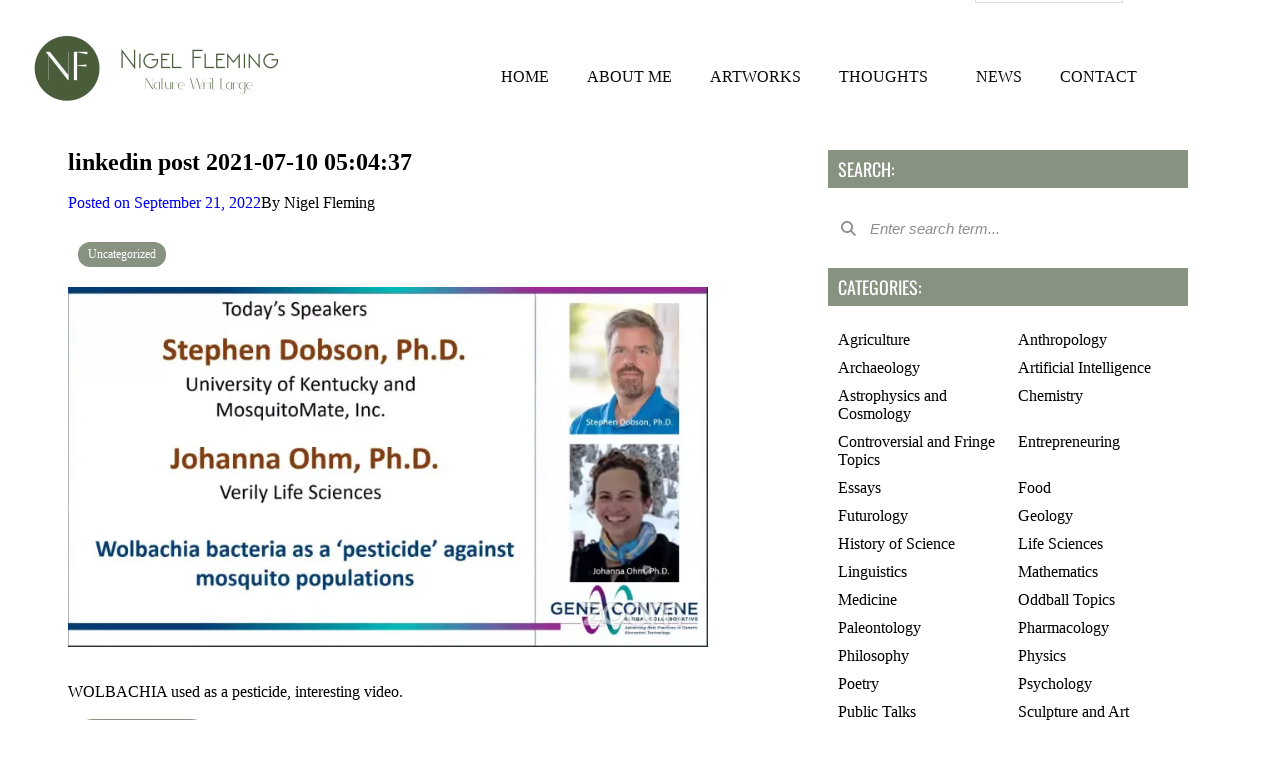

--- FILE ---
content_type: text/html; charset=UTF-8
request_url: https://nigelfleming.com/linkedin-post-2021-07-10-050437/
body_size: 26826
content:
<!DOCTYPE html>
<html >
<head>
	<meta charset="UTF-8">
	<meta name="viewport" content="width=device-width, initial-scale=1.0"/>
		<title>linkedin post 2021-07-10 05:04:37 &#8211; Nigel Fleming | SCULPTOR</title>
<meta name='robots' content='max-image-preview:large' />

<!-- Open Graph Meta Tags generated by Blog2Social 750 - https://www.blog2social.com -->
<meta property="og:title" content="linkedin post 2021-07-10 05:04:37"/>
<meta property="og:description" content="WOLBACHIA used as a pesticide, interesting video. https://youtu.be/OqfNuL0-1SE  View in LinkedIn"/>
<meta property="og:url" content="https://nigelfleming.com/linkedin-post-2021-07-10-050437/"/>
<meta property="og:image" content="https://nigelfleming.com/wp-content/uploads/2022/07/maxresdefault-2.jpg"/>
<meta property="og:image:width" content="1280"/>
<meta property="og:image:height" content="720"/>
<meta property="og:type" content="article"/>
<meta property="og:article:published_time" content="2022-09-21 16:57:15"/>
<meta property="og:article:modified_time" content="2022-09-21 16:57:16"/>
<!-- Open Graph Meta Tags generated by Blog2Social 750 - https://www.blog2social.com -->

<!-- Twitter Card generated by Blog2Social 750 - https://www.blog2social.com -->
<meta name="twitter:card" content="summary">
<meta name="twitter:title" content="linkedin post 2021-07-10 05:04:37"/>
<meta name="twitter:description" content="WOLBACHIA used as a pesticide, interesting video. https://youtu.be/OqfNuL0-1SE  View in LinkedIn"/>
<meta name="twitter:image" content="https://nigelfleming.com/wp-content/uploads/2022/07/maxresdefault-2.jpg"/>
<!-- Twitter Card generated by Blog2Social 750 - https://www.blog2social.com -->
<meta name="author" content="Nigel Fleming"/>
<link rel='dns-prefetch' href='//stats.wp.com' />
<link rel='dns-prefetch' href='//fonts.googleapis.com' />
<link rel='preconnect' href='//i0.wp.com' />
<link rel='preconnect' href='//c0.wp.com' />
<link rel="alternate" type="application/rss+xml" title="Nigel Fleming | SCULPTOR &raquo; Feed" href="https://nigelfleming.com/feed/" />
<link rel="alternate" type="application/rss+xml" title="Nigel Fleming | SCULPTOR &raquo; Comments Feed" href="https://nigelfleming.com/comments/feed/" />
<link rel="alternate" type="application/rss+xml" title="Nigel Fleming | SCULPTOR &raquo; linkedin post 2021-07-10 05:04:37 Comments Feed" href="https://nigelfleming.com/linkedin-post-2021-07-10-050437/feed/" />
<link rel="alternate" title="oEmbed (JSON)" type="application/json+oembed" href="https://nigelfleming.com/wp-json/oembed/1.0/embed?url=https%3A%2F%2Fnigelfleming.com%2Flinkedin-post-2021-07-10-050437%2F" />
<link rel="alternate" title="oEmbed (XML)" type="text/xml+oembed" href="https://nigelfleming.com/wp-json/oembed/1.0/embed?url=https%3A%2F%2Fnigelfleming.com%2Flinkedin-post-2021-07-10-050437%2F&#038;format=xml" />
<style id='wp-img-auto-sizes-contain-inline-css' type='text/css'>
img:is([sizes=auto i],[sizes^="auto," i]){contain-intrinsic-size:3000px 1500px}
/*# sourceURL=wp-img-auto-sizes-contain-inline-css */
</style>
<link rel='stylesheet' id='elementor-frontend-css' href='https://nigelfleming.com/wp-content/plugins/elementor/assets/css/frontend.min.css?ver=3.34.2' type='text/css' media='all' />
<link rel='stylesheet' id='elementor-post-2311-css' href='https://nigelfleming.com/wp-content/uploads/elementor/css/post-2311.css?ver=1769089991' type='text/css' media='all' />
<style id='cf-frontend-style-inline-css' type='text/css'>
@font-face {
	font-family: 'Minimal';
	font-weight: 100;
	font-display: auto;
	src: url('https://nigelfleming.com/wp-content/uploads/2021/08/minimal-2.otf') format('OpenType');
}
@font-face {
	font-family: 'Gellattik Janggan';
	font-weight: 100;
	font-display: auto;
	src: url('https://nigelfleming.com/wp-content/uploads/2021/08/Gellattik-Janggan.otf') format('OpenType');
}
@font-face {
	font-family: 'DIN Alternate';
	font-weight: 100;
	font-display: auto;
	src: url('https://nigelfleming.com/wp-content/uploads/2021/08/DINAlternate-Bold.ttf') format('truetype');
}
@font-face {
	font-family: 'Minimal';
	font-weight: 100;
	font-display: auto;
	src: url('https://nigelfleming.com/wp-content/uploads/2021/08/minimal-2.otf') format('OpenType');
}
@font-face {
	font-family: 'Gellattik Janggan';
	font-weight: 100;
	font-display: auto;
	src: url('https://nigelfleming.com/wp-content/uploads/2021/08/Gellattik-Janggan.otf') format('OpenType');
}
@font-face {
	font-family: 'DIN Alternate';
	font-weight: 100;
	font-display: auto;
	src: url('https://nigelfleming.com/wp-content/uploads/2021/08/DINAlternate-Bold.ttf') format('truetype');
}
/*# sourceURL=cf-frontend-style-inline-css */
</style>
<style id='wp-emoji-styles-inline-css' type='text/css'>

	img.wp-smiley, img.emoji {
		display: inline !important;
		border: none !important;
		box-shadow: none !important;
		height: 1em !important;
		width: 1em !important;
		margin: 0 0.07em !important;
		vertical-align: -0.1em !important;
		background: none !important;
		padding: 0 !important;
	}
/*# sourceURL=wp-emoji-styles-inline-css */
</style>
<link rel='stylesheet' id='wp-block-library-css' href='https://c0.wp.com/c/6.9/wp-includes/css/dist/block-library/style.min.css' type='text/css' media='all' />
<style id='wp-block-library-theme-inline-css' type='text/css'>
.wp-block-audio :where(figcaption){color:#555;font-size:13px;text-align:center}.is-dark-theme .wp-block-audio :where(figcaption){color:#ffffffa6}.wp-block-audio{margin:0 0 1em}.wp-block-code{border:1px solid #ccc;border-radius:4px;font-family:Menlo,Consolas,monaco,monospace;padding:.8em 1em}.wp-block-embed :where(figcaption){color:#555;font-size:13px;text-align:center}.is-dark-theme .wp-block-embed :where(figcaption){color:#ffffffa6}.wp-block-embed{margin:0 0 1em}.blocks-gallery-caption{color:#555;font-size:13px;text-align:center}.is-dark-theme .blocks-gallery-caption{color:#ffffffa6}:root :where(.wp-block-image figcaption){color:#555;font-size:13px;text-align:center}.is-dark-theme :root :where(.wp-block-image figcaption){color:#ffffffa6}.wp-block-image{margin:0 0 1em}.wp-block-pullquote{border-bottom:4px solid;border-top:4px solid;color:currentColor;margin-bottom:1.75em}.wp-block-pullquote :where(cite),.wp-block-pullquote :where(footer),.wp-block-pullquote__citation{color:currentColor;font-size:.8125em;font-style:normal;text-transform:uppercase}.wp-block-quote{border-left:.25em solid;margin:0 0 1.75em;padding-left:1em}.wp-block-quote cite,.wp-block-quote footer{color:currentColor;font-size:.8125em;font-style:normal;position:relative}.wp-block-quote:where(.has-text-align-right){border-left:none;border-right:.25em solid;padding-left:0;padding-right:1em}.wp-block-quote:where(.has-text-align-center){border:none;padding-left:0}.wp-block-quote.is-large,.wp-block-quote.is-style-large,.wp-block-quote:where(.is-style-plain){border:none}.wp-block-search .wp-block-search__label{font-weight:700}.wp-block-search__button{border:1px solid #ccc;padding:.375em .625em}:where(.wp-block-group.has-background){padding:1.25em 2.375em}.wp-block-separator.has-css-opacity{opacity:.4}.wp-block-separator{border:none;border-bottom:2px solid;margin-left:auto;margin-right:auto}.wp-block-separator.has-alpha-channel-opacity{opacity:1}.wp-block-separator:not(.is-style-wide):not(.is-style-dots){width:100px}.wp-block-separator.has-background:not(.is-style-dots){border-bottom:none;height:1px}.wp-block-separator.has-background:not(.is-style-wide):not(.is-style-dots){height:2px}.wp-block-table{margin:0 0 1em}.wp-block-table td,.wp-block-table th{word-break:normal}.wp-block-table :where(figcaption){color:#555;font-size:13px;text-align:center}.is-dark-theme .wp-block-table :where(figcaption){color:#ffffffa6}.wp-block-video :where(figcaption){color:#555;font-size:13px;text-align:center}.is-dark-theme .wp-block-video :where(figcaption){color:#ffffffa6}.wp-block-video{margin:0 0 1em}:root :where(.wp-block-template-part.has-background){margin-bottom:0;margin-top:0;padding:1.25em 2.375em}
/*# sourceURL=/wp-includes/css/dist/block-library/theme.min.css */
</style>
<style id='classic-theme-styles-inline-css' type='text/css'>
/*! This file is auto-generated */
.wp-block-button__link{color:#fff;background-color:#32373c;border-radius:9999px;box-shadow:none;text-decoration:none;padding:calc(.667em + 2px) calc(1.333em + 2px);font-size:1.125em}.wp-block-file__button{background:#32373c;color:#fff;text-decoration:none}
/*# sourceURL=/wp-includes/css/classic-themes.min.css */
</style>
<style id='b3dviewer-modelviewer-style-inline-css' type='text/css'>
.b3dviewer-wrapper{height:100%;max-width:100%;min-width:150px;width:100%}.b3dviewer-wrapper:fullscreen{background:#fff}.b3dviewer .activate_ar{background-color:#fff;border:none;border-radius:4px;position:absolute;right:16px;top:16px}.b3dviewer aligncenter{text-align:left}.b3dviewer-wrapper model-viewer{height:100%;position:relative;width:100%}.b3dviewer-wrapper .slider{bottom:16px;overflow:hidden;position:absolute;text-align:center;width:-moz-fit-content;width:fit-content}.b3dviewer-wrapper *{box-sizing:border-box}.b3dviewer-wrapper .slides{display:flex;overflow-x:auto;scroll-behavior:smooth;scroll-snap-type:x mandatory;-webkit-overflow-scrolling:touch;margin-left:10px;overflow-y:hidden}.modelThumbs .selected,.slides .slide.selected{border:2px solid #b3b3b3}.slideController{align-items:center;display:flex;justify-content:space-between;position:absolute;top:50%;width:100%}.slideController .arrow-left,.slideController .arrow-right{cursor:pointer}.slideController .arrow-left.disabled,.slideController .arrow-right.disabled{cursor:not-allowed;opacity:.3}.slides .slide{background-color:#fff;background-position:50%;background-repeat:no-repeat;background-size:contain;border:none;border-radius:5px;cursor:pointer;display:flex;flex-shrink:0;height:90px;margin-right:10px;padding:5px;scroll-snap-align:start;width:90px}@media(max-width:576px){.slides .slide{height:60px;width:60px}}.slides .slide-number{background:#ebebeb;text-align:center}.slides .slide-number span{color:#666;font-size:65px;margin:auto;text-align:center}.b3dviewer-wrapper .slide img{border-radius:5px;width:100%}.b3dviewer-wrapper .slide img,.modelViewerBlock .woocommerce .bp_model_parent.b3dviewer-wrapper img,.woocommerce div.product div.images img{height:100%;-o-object-fit:cover;object-fit:cover}.bp_model_parent{max-width:100%}.bp_model_parent .DMC canvas{pointer-events:none}.bp_model_parent:fullscreen{height:100vh}.bp_model_parent:fullscreen .online_3d_viewer{height:100vh!important;width:100vw!important}.online_3d_viewer{align-items:center;display:flex;flex-direction:column;justify-content:center;max-width:100%}.online_3d_viewer div:last-child{text-align:center;vertical-align:center}#openBtn{bottom:10px;box-sizing:border-box;padding:5px;right:10px}#closeBtn,#openBtn{position:absolute;z-index:999999;fill:#333;background:#fff;border-radius:2px;cursor:pointer}#closeBtn{display:none;right:20px;top:10px}.b3dviewer .fullscreen #closeBtn{display:block}.modelViewerBlock,.modelViewerBlock.b3dviewer{max-width:100%}.modelViewerBlock .alignend,.modelViewerBlock .alignright,.modelViewerBlock.b3dviewer .alignend,.modelViewerBlock.b3dviewer .alignright{float:none;margin-left:auto}.modelViewerBlock .aligncenter,.modelViewerBlock.b3dviewer .aligncenter{margin-left:auto;margin-right:auto}.modelViewerBlock .alignleft,.modelViewerBlock .alignstart,.modelViewerBlock.b3dviewer .alignleft,.modelViewerBlock.b3dviewer .alignstart{float:none;margin-right:auto}.modelViewerBlock .fullscreen,.modelViewerBlock.b3dviewer .fullscreen{animation-duration:.5s;animation-name:fullscreen;background:#fff;height:100vh!important;left:0;position:fixed;top:0;width:100vw!important;z-index:99999}.modelViewerBlock #openBtn,.modelViewerBlock.b3dviewer #openBtn{display:none}@media screen and (max-width:768px){.modelViewerBlock #openBtn,.modelViewerBlock.b3dviewer #openBtn{display:block}}.modelViewerBlock .bp_model_parent:fullscreen #openBtn,.modelViewerBlock.b3dviewer .bp_model_parent:fullscreen #openBtn{display:none}.modelViewerBlock .bp_model_parent:fullscreen #closeBtn,.modelViewerBlock.b3dviewer .bp_model_parent:fullscreen #closeBtn{display:block}.modelViewerBlock #default-poster,.modelViewerBlock.b3dviewer #default-poster{background-color:transparent;background-size:cover;border:none;height:100%;outline:none;width:100%}.modelViewerBlock .modelThumbs,.modelViewerBlock.b3dviewer .modelThumbs{display:flex;flex-wrap:wrap;gap:10px;margin-top:10px;max-width:100%}.modelViewerBlock .modelThumbs .thumbsItem,.modelViewerBlock.b3dviewer .modelThumbs .thumbsItem{cursor:pointer;height:80px;width:100px}.b3dviewer-wrapper .select{background:#fff;border-radius:3px;display:inline-block;margin-left:5px;margin-top:5px;padding:5px 12px}.b3dviewer-wrapper .select select{display:inline-block;padding:0 24px 0 8px;width:auto}.percentageWrapper .overlay{background:rgba(51,51,51,.631);height:100%;left:0;position:absolute;top:0;width:100%}.percentageWrapper .percentage{color:#fff;left:50%;position:absolute;top:50%;transform:translate(-50%,-50%)}.b3dviewer .fullscreen model-viewer{height:100%!important}model-viewer.hide_progressbar::part(default-progress-bar){display:none}.woocommerce-page #content .ast-woocommerce-container div.product .b3dviewer_woo_wrapper div.images,.woocommerce-page .b3dviewer_woo_wrapper .b3dviewer.woocommerce,.woocommerce-page .b3dviewer_woo_wrapper .woocommerce-product-gallery.images,.woocommerce-product-gallery.images .b3dviewer.woocommerce{width:100%}.woocommerce #content div.product .product-summary-wrapper div.images:not(.avada-product-gallery){width:48%}.woocommerce #content div.product .owp-product-nav-wrap+div.images{width:52%}div#st-primary-content .product.type-product .woocommerce-product-gallery.images.images{width:44%}.b3dviewer_woo_wrapper{display:flex;flex-direction:column;float:left;width:48%}.woocommerce-page .product .b3dviewer.woocommerce:not(.b3dviewer_woo_wrapper .b3dviewer.woocommerce){float:left;width:48%}#animations{font-size:16px}.b3dviewer-wrapper .select{display:none;margin-right:10px}.b3dviewer-wrapper .select select{margin-left:10px}.fullscreen .online_3d_viewer,.fullscreen canvas{height:100%!important;width:100%!important}.woocommerce-product-gallery.woocommerce-product-gallery--with-images:not(.avada-product-gallery){display:flex;flex-direction:column}.woocommerce #content div.product div.images.avada-product-gallery{display:block!important;float:left;width:500px}.theme-woodmart .woocommerce-product-gallery.woocommerce-product-gallery--with-images{flex-direction:row}.modelViewerBlock #default-poster{pointer-events:none}@media only screen and (min-width:768px){.woocommerce #content .shoptimizer-archive div.product div.images{width:60%}}.bp3dv-model-main{bottom:0;left:0;overflow:hidden;right:0;text-align:center;top:0;-webkit-overflow-scrolling:touch;display:none;opacity:0;outline:0;overflow-x:hidden;overflow-y:auto;transition:opacity .15s linear,z-index .15;z-index:-1}.bp3dv-model-main:target{z-index:99999}.bp3dv-model-main:target,.model-open{height:auto;opacity:1;overflow:hidden;position:fixed}.model-open{display:block;z-index:9999999}.bp3dv-model-inner{display:inline-block;margin:30px auto;max-width:90%;transform:translateY(-25%);transition:transform .3s ease-out;vertical-align:middle;width:900px}.bp3dv-model-wrap{background-clip:padding-box;background-color:#fff;border:1px solid #999;border:1px solid rgba(0,0,0,.2);border-radius:6px;box-shadow:0 3px 9px rgba(0,0,0,.5);box-sizing:border-box;display:block;max-height:calc(100vh - 70px);outline:0;padding:20px;position:relative;text-align:left;width:100%}.bp3dv-model-main:target,.model-open .bp3dv-model-inner{position:relative;transform:translate(0);z-index:9999}.bp3dv-model-main:target,.model-open .bg-overlay{background:rgba(0,0,0,.8);position:fixed;z-index:99}.bg-overlay{background:transparent;bottom:0;height:100vh;left:0;right:0;top:0;transition:background .15s linear;width:100%;z-index:0}.close-btn{color:#fff;cursor:pointer;font-family:none;font-size:30px;font-weight:700;line-height:135%;position:absolute;right:-15px;top:-35px;z-index:99}@media screen and (min-width:800px){.bp3dv-model-main:before{content:"";display:inline-block;height:auto;height:100%;margin-right:0;vertical-align:middle}}@media screen and (max-width:799px){.bp3dv-model-inner{margin-top:45px}}.bp3dv_a_popup_opener{position:relative}.bp3dv_a_popup_opener:before{content:"";cursor:pointer;display:inline-block;height:100%;position:absolute;width:100%;z-index:9999}.bp3dv_play_icon:before{color:#fff;content:"";font-family:FontAwesome;font-size:100px;height:auto;left:50%;opacity:.8;position:absolute;text-shadow:0 0 30px rgba(0,0,0,.5);top:50%;transform:translate(-50%,-50%);-webkit-transform:translate(-50%,-50%);width:auto}.bp3dv_play_icon:before:hover:before{color:#eee}.bp3d_custom_selector_models{height:0;overflow:hidden}.single-product #main-content>.clearfix,.single-product.et_pb_pagebuilder_layout .clearfix>.woocommerce-product-gallery{display:none}.woocommerce-product-gallery .position_top{margin-bottom:10px}.woocommerce-product-gallery .position_bottom{margin-top:10px}.type-product.product .product-summary-wrapper .product-modal-wrap .woocommerce-product-gallery.images{display:block}.modelViewerBlock .view_3d,.modelViewerBlock .view_img{display:none}.modelViewerBlock .position-bottom-left,.modelViewerBlock .position-bottom-right,.modelViewerBlock .position-top-left,.modelViewerBlock .position-top-right{display:flex;flex-direction:column;gap:10px;position:absolute}.modelViewerBlock .position-bottom-left{bottom:10px;left:10px}.modelViewerBlock .position-bottom-right{bottom:10px;right:10px}.modelViewerBlock .position-top-right{right:10px;top:10px}.modelViewerBlock .position-top-left{left:10px;top:10px}.modelViewerBlock .fullscreen-close{display:none}.modelViewerBlock .b3dviewer-wrapper.fullscreen .fullscreen-close{display:block}.modelViewerBlock .bp_model_parent:fullscreen .fullscreen-close{display:block}.modelViewerBlock .bp_model_parent:fullscreen .fullscreen-open{display:none}.modelViewerBlock .control-btn{background:#fff;border:1px solid #e8e8e8;border-radius:5px;box-sizing:border-box;cursor:pointer;height:35px;padding:4px;width:35px;z-index:999}.modelViewerBlock .ar-qrcode{display:flex}.modelViewerBlock .ar-qrcode .qr-content{align-items:center;background:#fff;border:1px solid #e8e8e8;border-radius:5px;bottom:0;box-sizing:border-box;display:none;flex-direction:column;font-size:12px;justify-content:center;left:45px;overflow:hidden;padding-top:10px;position:absolute;text-align:center;transition:all .3s ease-in-out;width:145px;z-index:999}.modelViewerBlock .ar-qrcode .qr-content p{line-height:normal;margin:0 10px}.modelViewerBlock .ar-qrcode .close{display:none}.modelViewerBlock .ar-qrcode.active .qr-content{display:flex;width:100px}.modelViewerBlock .ar-qrcode.active .ar-qr-opener{display:none}.modelViewerBlock .ar-qrcode.active .close{display:block}.modelViewerBlock .hotspot{background-color:#fff;border:none;border-radius:10px;box-sizing:border-box;display:block;height:20px;padding:0;pointer-events:none;width:20px}.modelViewerBlock .view-button{background:#fff;border:none;border-radius:4px;box-shadow:0 2px 4px rgba(0,0,0,.25);box-sizing:border-box;color:rgba(0,0,0,.8);display:block;font-family:Futura,Helvetica Neue,sans-serif;font-size:12px;font-weight:700;max-width:128px;outline:none;overflow-wrap:break-word;padding:10px;position:absolute;transform:translate3d(-50%,-50%,0);width:-moz-max-content;width:max-content}.modelViewerBlock .annotation{background-color:#fff;border:1px solid #e8e8e8;border-radius:10px;color:#222;max-width:-moz-max-content;max-width:max-content;padding:6px 9px;position:absolute;transform:translate(10px,10px);white-space:pre-wrap;width:200px}.modelViewerBlock .style-1.view-button{height:-moz-max-content;height:max-content;padding:6px 9px;width:-moz-max-content;width:max-content}.modelViewerBlock .style-2 .annotation{left:10px;top:22px}.modelViewerBlock .style-2.view-button{border-radius:50px;padding:6px 9px}.modelViewerBlock .style-3 .annotation,.modelViewerBlock .style-4 .annotation{display:none;left:10px;top:20px}.modelViewerBlock .style-3.view-button,.modelViewerBlock .style-4.view-button{border-radius:50px;padding:6px 9px}.modelViewerBlock .style-3.view-button:hover .annotation,.modelViewerBlock .style-4.view-button:hover .annotation{display:block}.modelViewerBlock .style-4.view-button{background-color:transparent;padding:0}.modelViewerBlock .style-4 .hotspot-icon{background:#fff;border-radius:50px;height:24px;width:24px}.productListItem{background:hsla(0,0%,87%,.118);height:100%;left:0;overflow:hidden;position:absolute;top:0;width:100%;z-index:1}.productListItem .b3dviewer-wrapper{visibility:hidden}.productListItem .cameraBtn{display:none}.productListItem .view_3d,.productListItem .view_img{bottom:10px;position:absolute;right:10px}.productListItem .view_img{right:10px;top:10px}.productListItem .view_3d{display:block}.productListItem.active .b3dviewer-wrapper{visibility:visible}.productListItem.active .view_3d{display:none}.productListItem.active .view_img{display:block;z-index:999}.woocommerce div.product div.images .bp3d_slick_model_container img{display:none}#bp3d-viewer-1 .b3dviewer-wrapper.fullscreen{height:100vh;left:0;overflow:hidden;position:fixed;top:0;width:100vw;z-index:999}@media screen and (max-width:768px){.bluePlaylist{height:auto!important;max-height:-moz-fit-content!important;max-height:fit-content!important}}

/*# sourceURL=https://nigelfleming.com/wp-content/plugins/3d-viewer/build/blocks/3d-viewer/view.css */
</style>
<link rel='stylesheet' id='mediaelement-css' href='https://c0.wp.com/c/6.9/wp-includes/js/mediaelement/mediaelementplayer-legacy.min.css' type='text/css' media='all' />
<link rel='stylesheet' id='wp-mediaelement-css' href='https://c0.wp.com/c/6.9/wp-includes/js/mediaelement/wp-mediaelement.min.css' type='text/css' media='all' />
<style id='jetpack-sharing-buttons-style-inline-css' type='text/css'>
.jetpack-sharing-buttons__services-list{display:flex;flex-direction:row;flex-wrap:wrap;gap:0;list-style-type:none;margin:5px;padding:0}.jetpack-sharing-buttons__services-list.has-small-icon-size{font-size:12px}.jetpack-sharing-buttons__services-list.has-normal-icon-size{font-size:16px}.jetpack-sharing-buttons__services-list.has-large-icon-size{font-size:24px}.jetpack-sharing-buttons__services-list.has-huge-icon-size{font-size:36px}@media print{.jetpack-sharing-buttons__services-list{display:none!important}}.editor-styles-wrapper .wp-block-jetpack-sharing-buttons{gap:0;padding-inline-start:0}ul.jetpack-sharing-buttons__services-list.has-background{padding:1.25em 2.375em}
/*# sourceURL=https://nigelfleming.com/wp-content/plugins/jetpack/_inc/blocks/sharing-buttons/view.css */
</style>
<link rel='stylesheet' id='bp3d-custom-style-css' href='https://nigelfleming.com/wp-content/plugins/3d-viewer/public/css/custom-style.css?ver=1.0.8' type='text/css' media='all' />
<style id='global-styles-inline-css' type='text/css'>
:root{--wp--preset--aspect-ratio--square: 1;--wp--preset--aspect-ratio--4-3: 4/3;--wp--preset--aspect-ratio--3-4: 3/4;--wp--preset--aspect-ratio--3-2: 3/2;--wp--preset--aspect-ratio--2-3: 2/3;--wp--preset--aspect-ratio--16-9: 16/9;--wp--preset--aspect-ratio--9-16: 9/16;--wp--preset--color--black: #000000;--wp--preset--color--cyan-bluish-gray: #abb8c3;--wp--preset--color--white: #ffffff;--wp--preset--color--pale-pink: #f78da7;--wp--preset--color--vivid-red: #cf2e2e;--wp--preset--color--luminous-vivid-orange: #ff6900;--wp--preset--color--luminous-vivid-amber: #fcb900;--wp--preset--color--light-green-cyan: #7bdcb5;--wp--preset--color--vivid-green-cyan: #00d084;--wp--preset--color--pale-cyan-blue: #8ed1fc;--wp--preset--color--vivid-cyan-blue: #0693e3;--wp--preset--color--vivid-purple: #9b51e0;--wp--preset--gradient--vivid-cyan-blue-to-vivid-purple: linear-gradient(135deg,rgb(6,147,227) 0%,rgb(155,81,224) 100%);--wp--preset--gradient--light-green-cyan-to-vivid-green-cyan: linear-gradient(135deg,rgb(122,220,180) 0%,rgb(0,208,130) 100%);--wp--preset--gradient--luminous-vivid-amber-to-luminous-vivid-orange: linear-gradient(135deg,rgb(252,185,0) 0%,rgb(255,105,0) 100%);--wp--preset--gradient--luminous-vivid-orange-to-vivid-red: linear-gradient(135deg,rgb(255,105,0) 0%,rgb(207,46,46) 100%);--wp--preset--gradient--very-light-gray-to-cyan-bluish-gray: linear-gradient(135deg,rgb(238,238,238) 0%,rgb(169,184,195) 100%);--wp--preset--gradient--cool-to-warm-spectrum: linear-gradient(135deg,rgb(74,234,220) 0%,rgb(151,120,209) 20%,rgb(207,42,186) 40%,rgb(238,44,130) 60%,rgb(251,105,98) 80%,rgb(254,248,76) 100%);--wp--preset--gradient--blush-light-purple: linear-gradient(135deg,rgb(255,206,236) 0%,rgb(152,150,240) 100%);--wp--preset--gradient--blush-bordeaux: linear-gradient(135deg,rgb(254,205,165) 0%,rgb(254,45,45) 50%,rgb(107,0,62) 100%);--wp--preset--gradient--luminous-dusk: linear-gradient(135deg,rgb(255,203,112) 0%,rgb(199,81,192) 50%,rgb(65,88,208) 100%);--wp--preset--gradient--pale-ocean: linear-gradient(135deg,rgb(255,245,203) 0%,rgb(182,227,212) 50%,rgb(51,167,181) 100%);--wp--preset--gradient--electric-grass: linear-gradient(135deg,rgb(202,248,128) 0%,rgb(113,206,126) 100%);--wp--preset--gradient--midnight: linear-gradient(135deg,rgb(2,3,129) 0%,rgb(40,116,252) 100%);--wp--preset--font-size--small: 13px;--wp--preset--font-size--medium: 20px;--wp--preset--font-size--large: 36px;--wp--preset--font-size--x-large: 42px;--wp--preset--spacing--20: 0.44rem;--wp--preset--spacing--30: 0.67rem;--wp--preset--spacing--40: 1rem;--wp--preset--spacing--50: 1.5rem;--wp--preset--spacing--60: 2.25rem;--wp--preset--spacing--70: 3.38rem;--wp--preset--spacing--80: 5.06rem;--wp--preset--shadow--natural: 6px 6px 9px rgba(0, 0, 0, 0.2);--wp--preset--shadow--deep: 12px 12px 50px rgba(0, 0, 0, 0.4);--wp--preset--shadow--sharp: 6px 6px 0px rgba(0, 0, 0, 0.2);--wp--preset--shadow--outlined: 6px 6px 0px -3px rgb(255, 255, 255), 6px 6px rgb(0, 0, 0);--wp--preset--shadow--crisp: 6px 6px 0px rgb(0, 0, 0);}:where(.is-layout-flex){gap: 0.5em;}:where(.is-layout-grid){gap: 0.5em;}body .is-layout-flex{display: flex;}.is-layout-flex{flex-wrap: wrap;align-items: center;}.is-layout-flex > :is(*, div){margin: 0;}body .is-layout-grid{display: grid;}.is-layout-grid > :is(*, div){margin: 0;}:where(.wp-block-columns.is-layout-flex){gap: 2em;}:where(.wp-block-columns.is-layout-grid){gap: 2em;}:where(.wp-block-post-template.is-layout-flex){gap: 1.25em;}:where(.wp-block-post-template.is-layout-grid){gap: 1.25em;}.has-black-color{color: var(--wp--preset--color--black) !important;}.has-cyan-bluish-gray-color{color: var(--wp--preset--color--cyan-bluish-gray) !important;}.has-white-color{color: var(--wp--preset--color--white) !important;}.has-pale-pink-color{color: var(--wp--preset--color--pale-pink) !important;}.has-vivid-red-color{color: var(--wp--preset--color--vivid-red) !important;}.has-luminous-vivid-orange-color{color: var(--wp--preset--color--luminous-vivid-orange) !important;}.has-luminous-vivid-amber-color{color: var(--wp--preset--color--luminous-vivid-amber) !important;}.has-light-green-cyan-color{color: var(--wp--preset--color--light-green-cyan) !important;}.has-vivid-green-cyan-color{color: var(--wp--preset--color--vivid-green-cyan) !important;}.has-pale-cyan-blue-color{color: var(--wp--preset--color--pale-cyan-blue) !important;}.has-vivid-cyan-blue-color{color: var(--wp--preset--color--vivid-cyan-blue) !important;}.has-vivid-purple-color{color: var(--wp--preset--color--vivid-purple) !important;}.has-black-background-color{background-color: var(--wp--preset--color--black) !important;}.has-cyan-bluish-gray-background-color{background-color: var(--wp--preset--color--cyan-bluish-gray) !important;}.has-white-background-color{background-color: var(--wp--preset--color--white) !important;}.has-pale-pink-background-color{background-color: var(--wp--preset--color--pale-pink) !important;}.has-vivid-red-background-color{background-color: var(--wp--preset--color--vivid-red) !important;}.has-luminous-vivid-orange-background-color{background-color: var(--wp--preset--color--luminous-vivid-orange) !important;}.has-luminous-vivid-amber-background-color{background-color: var(--wp--preset--color--luminous-vivid-amber) !important;}.has-light-green-cyan-background-color{background-color: var(--wp--preset--color--light-green-cyan) !important;}.has-vivid-green-cyan-background-color{background-color: var(--wp--preset--color--vivid-green-cyan) !important;}.has-pale-cyan-blue-background-color{background-color: var(--wp--preset--color--pale-cyan-blue) !important;}.has-vivid-cyan-blue-background-color{background-color: var(--wp--preset--color--vivid-cyan-blue) !important;}.has-vivid-purple-background-color{background-color: var(--wp--preset--color--vivid-purple) !important;}.has-black-border-color{border-color: var(--wp--preset--color--black) !important;}.has-cyan-bluish-gray-border-color{border-color: var(--wp--preset--color--cyan-bluish-gray) !important;}.has-white-border-color{border-color: var(--wp--preset--color--white) !important;}.has-pale-pink-border-color{border-color: var(--wp--preset--color--pale-pink) !important;}.has-vivid-red-border-color{border-color: var(--wp--preset--color--vivid-red) !important;}.has-luminous-vivid-orange-border-color{border-color: var(--wp--preset--color--luminous-vivid-orange) !important;}.has-luminous-vivid-amber-border-color{border-color: var(--wp--preset--color--luminous-vivid-amber) !important;}.has-light-green-cyan-border-color{border-color: var(--wp--preset--color--light-green-cyan) !important;}.has-vivid-green-cyan-border-color{border-color: var(--wp--preset--color--vivid-green-cyan) !important;}.has-pale-cyan-blue-border-color{border-color: var(--wp--preset--color--pale-cyan-blue) !important;}.has-vivid-cyan-blue-border-color{border-color: var(--wp--preset--color--vivid-cyan-blue) !important;}.has-vivid-purple-border-color{border-color: var(--wp--preset--color--vivid-purple) !important;}.has-vivid-cyan-blue-to-vivid-purple-gradient-background{background: var(--wp--preset--gradient--vivid-cyan-blue-to-vivid-purple) !important;}.has-light-green-cyan-to-vivid-green-cyan-gradient-background{background: var(--wp--preset--gradient--light-green-cyan-to-vivid-green-cyan) !important;}.has-luminous-vivid-amber-to-luminous-vivid-orange-gradient-background{background: var(--wp--preset--gradient--luminous-vivid-amber-to-luminous-vivid-orange) !important;}.has-luminous-vivid-orange-to-vivid-red-gradient-background{background: var(--wp--preset--gradient--luminous-vivid-orange-to-vivid-red) !important;}.has-very-light-gray-to-cyan-bluish-gray-gradient-background{background: var(--wp--preset--gradient--very-light-gray-to-cyan-bluish-gray) !important;}.has-cool-to-warm-spectrum-gradient-background{background: var(--wp--preset--gradient--cool-to-warm-spectrum) !important;}.has-blush-light-purple-gradient-background{background: var(--wp--preset--gradient--blush-light-purple) !important;}.has-blush-bordeaux-gradient-background{background: var(--wp--preset--gradient--blush-bordeaux) !important;}.has-luminous-dusk-gradient-background{background: var(--wp--preset--gradient--luminous-dusk) !important;}.has-pale-ocean-gradient-background{background: var(--wp--preset--gradient--pale-ocean) !important;}.has-electric-grass-gradient-background{background: var(--wp--preset--gradient--electric-grass) !important;}.has-midnight-gradient-background{background: var(--wp--preset--gradient--midnight) !important;}.has-small-font-size{font-size: var(--wp--preset--font-size--small) !important;}.has-medium-font-size{font-size: var(--wp--preset--font-size--medium) !important;}.has-large-font-size{font-size: var(--wp--preset--font-size--large) !important;}.has-x-large-font-size{font-size: var(--wp--preset--font-size--x-large) !important;}
:where(.wp-block-post-template.is-layout-flex){gap: 1.25em;}:where(.wp-block-post-template.is-layout-grid){gap: 1.25em;}
:where(.wp-block-term-template.is-layout-flex){gap: 1.25em;}:where(.wp-block-term-template.is-layout-grid){gap: 1.25em;}
:where(.wp-block-columns.is-layout-flex){gap: 2em;}:where(.wp-block-columns.is-layout-grid){gap: 2em;}
:root :where(.wp-block-pullquote){font-size: 1.5em;line-height: 1.6;}
/*# sourceURL=global-styles-inline-css */
</style>
<link rel='stylesheet' id='slick-style-css' href='https://nigelfleming.com/wp-content/plugins/blog-designer-pack/assets/css/slick.css?ver=3.4.4' type='text/css' media='all' />
<link rel='stylesheet' id='bdp-public-style-css' href='https://nigelfleming.com/wp-content/plugins/blog-designer-pack/assets/css/bdp-public.css?ver=3.4.4' type='text/css' media='all' />
<link rel='stylesheet' id='dashicons-css' href='https://c0.wp.com/c/6.9/wp-includes/css/dashicons.min.css' type='text/css' media='all' />
<link rel='stylesheet' id='catch-instagram-feed-gallery-widget-css' href='https://nigelfleming.com/wp-content/plugins/catch-instagram-feed-gallery-widget/public/css/catch-instagram-feed-gallery-widget-public.css?ver=2.3.3' type='text/css' media='all' />
<link rel='stylesheet' id='contact-form-7-css' href='https://nigelfleming.com/wp-content/plugins/contact-form-7/includes/css/styles.css?ver=6.1.4' type='text/css' media='all' />
<link rel='stylesheet' id='essential-widgets-css' href='https://nigelfleming.com/wp-content/plugins/essential-widgets/public/css/essential-widgets-public.css?ver=2.2.1' type='text/css' media='all' />
<link rel='stylesheet' id='eg-fontawesome-css' href='https://nigelfleming.com/wp-content/plugins/everest-gallery-lite/css/font-awesome.min.css?ver=1.1.0' type='text/css' media='all' />
<link rel='stylesheet' id='eg-frontend-css' href='https://nigelfleming.com/wp-content/plugins/everest-gallery-lite/css/eg-frontend.css?ver=1.1.0' type='text/css' media='all' />
<link rel='stylesheet' id='eg-pretty-photo-css' href='https://nigelfleming.com/wp-content/plugins/everest-gallery-lite/css/prettyPhoto.css?ver=1.1.0' type='text/css' media='all' />
<link rel='stylesheet' id='to-top-css' href='https://nigelfleming.com/wp-content/plugins/to-top/public/css/to-top-public.css?ver=2.5.4' type='text/css' media='all' />
<link rel='stylesheet' id='weglot-css-css' href='https://nigelfleming.com/wp-content/plugins/weglot/dist/css/front-css.css?ver=4.2.6' type='text/css' media='' />
<link rel='stylesheet' id='new-flag-css-css' href='https://nigelfleming.com/wp-content/plugins/weglot/app/styles/new-flags.css?ver=4.2.6' type='text/css' media='all' />
<link rel='stylesheet' id='animate-css' href='https://nigelfleming.com/wp-content/themes/total/css/animate.css?ver=2.1.05.1636564197' type='text/css' media='all' />
<link rel='stylesheet' id='font-awesome-v4-shims-css' href='https://nigelfleming.com/wp-content/themes/total/css/v4-shims.css?ver=2.1.05.1636564197' type='text/css' media='all' />
<link rel='stylesheet' id='fontawesome-6.3.0-css' href='https://nigelfleming.com/wp-content/themes/total/css/fontawesome-6.3.0.css?ver=2.1.05.1636564197' type='text/css' media='all' />
<link rel='stylesheet' id='owl-carousel-css' href='https://nigelfleming.com/wp-content/themes/total/css/owl.carousel.css?ver=2.1.05.1636564197' type='text/css' media='all' />
<link rel='stylesheet' id='nivo-lightbox-css' href='https://nigelfleming.com/wp-content/themes/total/css/nivo-lightbox.css?ver=2.1.05.1636564197' type='text/css' media='all' />
<link rel='stylesheet' id='total-style-css' href='https://nigelfleming.com/wp-content/themes/total-child/style.css?ver=2.1.05.1636564197' type='text/css' media='all' />
<style id='total-style-inline-css' type='text/css'>
:root{--total-template-color:#d6d6d6;--total-template-transparent-color:rgba(214,214,214,0.9);--total-sidebar-width:30%;--total-container-width:1170px;--total-fluid-container-width:80%;--total-container-padding:80px;--total-content-header-color:#000000;--total-content-text-color :#333333;--total-content-link-color :#000000;--total-content-link-hov-color :#f2ce7b;--total-title-color :#a0a0a0;--total-tagline-color :#4f4f4f;--total-logo-width :380px;--total-logo-width-tablet :0px;--total-mh-bg-color :rgba(255,255,255,1);--total-menu-link-color:#0a0a0a;--total-menu-link-hov-color:#ffffff;--total-menu-link-hover-bg-color:#917f5e;--total-submenu-bg-color:#ffffff;--total-submenu-link-color:#0a0001;--total-submenu-link-hover-color:#ffffff;--total-submenu-link-hover-bg-color:#b19567;--total-footer-bg-color:rgba(0,0,0,1);--total-top-footer-title-color:#ffffff;--total-top-footer-text-color:#EEEEEE;--total-footer-anchor-color:#EEEEEE;--total-bottom-footer-text-color:#000000;--total-bottom-footer-anchor-color:#000000;--total-bottom-footer-bg-color:rgba(255,255,255,1)}:root{--total-menu-family:'Montserrat',serif;--total-menu-weight:300;--total-menu-text-transform:uppercase;--total-menu-text-decoration:none}.ht-header{border-top:4px solid var(--total-template-color)}@media screen and (max-width:1170px){.ht-container,.elementor-section.elementor-section-boxed.elementor-section-stretched>.elementor-container,.elementor-template-full-width .elementor-section.elementor-section-boxed>.elementor-container{width:auto !important;padding-left:30px !important;padding-right:30px !important} body.ht-boxed #ht-page{width:95% !important} .ht-slide-caption{width:80% !important}}
/*# sourceURL=total-style-inline-css */
</style>
<link rel='stylesheet' id='total-fonts-css' href='https://fonts.googleapis.com/css?family=Poppins%3A100%2C100i%2C200%2C200i%2C300%2C300i%2C400%2C400i%2C500%2C500i%2C600%2C600i%2C700%2C700i%2C800%2C800i%2C900%2C900i%7CMontserrat%3A100%2C200%2C300%2C400%2C500%2C600%2C700%2C800%2C900%2C100i%2C200i%2C300i%2C400i%2C500i%2C600i%2C700i%2C800i%2C900i%7COswald%3A200%2C300%2C400%2C500%2C600%2C700&#038;subset=latin%2Clatin-ext&#038;display=swap' type='text/css' media='all' />
<link rel='stylesheet' id='widget-text-editor-css' href='https://nigelfleming.com/wp-content/plugins/elementor/assets/css/widget-text-editor.min.css?ver=3.34.2' type='text/css' media='all' />
<link rel='stylesheet' id='widget-social-icons-css' href='https://nigelfleming.com/wp-content/plugins/elementor/assets/css/widget-social-icons.min.css?ver=3.34.2' type='text/css' media='all' />
<link rel='stylesheet' id='e-apple-webkit-css' href='https://nigelfleming.com/wp-content/plugins/elementor/assets/css/conditionals/apple-webkit.min.css?ver=3.34.2' type='text/css' media='all' />
<link rel='stylesheet' id='widget-heading-css' href='https://nigelfleming.com/wp-content/plugins/elementor/assets/css/widget-heading.min.css?ver=3.34.2' type='text/css' media='all' />
<link rel='stylesheet' id='widget-post-info-css' href='https://nigelfleming.com/wp-content/plugins/elementor-pro/assets/css/widget-post-info.min.css?ver=3.34.1' type='text/css' media='all' />
<link rel='stylesheet' id='widget-icon-list-css' href='https://nigelfleming.com/wp-content/plugins/elementor/assets/css/widget-icon-list.min.css?ver=3.34.2' type='text/css' media='all' />
<link rel='stylesheet' id='elementor-icons-shared-0-css' href='https://nigelfleming.com/wp-content/plugins/elementor/assets/lib/font-awesome/css/fontawesome.min.css?ver=5.15.3' type='text/css' media='all' />
<link rel='stylesheet' id='elementor-icons-fa-regular-css' href='https://nigelfleming.com/wp-content/plugins/elementor/assets/lib/font-awesome/css/regular.min.css?ver=5.15.3' type='text/css' media='all' />
<link rel='stylesheet' id='elementor-icons-fa-solid-css' href='https://nigelfleming.com/wp-content/plugins/elementor/assets/lib/font-awesome/css/solid.min.css?ver=5.15.3' type='text/css' media='all' />
<link rel='stylesheet' id='widget-image-css' href='https://nigelfleming.com/wp-content/plugins/elementor/assets/css/widget-image.min.css?ver=3.34.2' type='text/css' media='all' />
<link rel='stylesheet' id='widget-search-form-css' href='https://nigelfleming.com/wp-content/plugins/elementor-pro/assets/css/widget-search-form.min.css?ver=3.34.1' type='text/css' media='all' />
<link rel='stylesheet' id='widget-posts-css' href='https://nigelfleming.com/wp-content/plugins/elementor-pro/assets/css/widget-posts.min.css?ver=3.34.1' type='text/css' media='all' />
<link rel='stylesheet' id='elementor-icons-css' href='https://nigelfleming.com/wp-content/plugins/elementor/assets/lib/eicons/css/elementor-icons.min.css?ver=5.46.0' type='text/css' media='all' />
<link rel='stylesheet' id='elementor-post-165-css' href='https://nigelfleming.com/wp-content/uploads/elementor/css/post-165.css?ver=1769089991' type='text/css' media='all' />
<link rel='stylesheet' id='materialdesignicons-css' href='https://nigelfleming.com/wp-content/plugins/hash-elements/assets/fonts/materialdesignicons/materialdesignicons.css?ver=1.3.5' type='text/css' media='all' />
<link rel='stylesheet' id='hash-elements-frontend-style-css' href='https://nigelfleming.com/wp-content/plugins/hash-elements/assets/css/frontend.css?ver=1.3.5' type='text/css' media='all' />
<link rel='stylesheet' id='elementor-post-91527-css' href='https://nigelfleming.com/wp-content/uploads/elementor/css/post-91527.css?ver=1769089991' type='text/css' media='all' />
<link rel='stylesheet' id='elementor-post-34404-css' href='https://nigelfleming.com/wp-content/uploads/elementor/css/post-34404.css?ver=1769089996' type='text/css' media='all' />
<link rel='stylesheet' id='elementor-icons-ekiticons-css' href='https://nigelfleming.com/wp-content/plugins/elementskit-lite/modules/elementskit-icon-pack/assets/css/ekiticons.css?ver=3.1.3' type='text/css' media='all' />
<link rel='stylesheet' id='ekit-widget-styles-css' href='https://nigelfleming.com/wp-content/plugins/elementskit-lite/widgets/init/assets/css/widget-styles.css?ver=3.1.3' type='text/css' media='all' />
<link rel='stylesheet' id='ekit-responsive-css' href='https://nigelfleming.com/wp-content/plugins/elementskit-lite/widgets/init/assets/css/responsive.css?ver=3.1.3' type='text/css' media='all' />
<link rel='stylesheet' id='eael-general-css' href='https://nigelfleming.com/wp-content/plugins/essential-addons-for-elementor-lite/assets/front-end/css/view/general.min.css?ver=6.5.8' type='text/css' media='all' />
<link rel='stylesheet' id='elementor-gf-local-roboto-css' href='https://nigelfleming.com/wp-content/uploads/elementor/google-fonts/css/roboto.css?ver=1742219627' type='text/css' media='all' />
<link rel='stylesheet' id='elementor-gf-local-robotoslab-css' href='https://nigelfleming.com/wp-content/uploads/elementor/google-fonts/css/robotoslab.css?ver=1742219630' type='text/css' media='all' />
<link rel='stylesheet' id='elementor-gf-local-oswald-css' href='https://nigelfleming.com/wp-content/uploads/elementor/google-fonts/css/oswald.css?ver=1742219714' type='text/css' media='all' />
<link rel='stylesheet' id='elementor-icons-fa-brands-css' href='https://nigelfleming.com/wp-content/plugins/elementor/assets/lib/font-awesome/css/brands.min.css?ver=5.15.3' type='text/css' media='all' />
<script type="text/javascript" src="https://c0.wp.com/c/6.9/wp-includes/js/jquery/jquery.min.js" id="jquery-core-js"></script>
<script type="text/javascript" src="https://c0.wp.com/c/6.9/wp-includes/js/jquery/jquery-migrate.min.js" id="jquery-migrate-js"></script>
<script type="text/javascript" src="https://nigelfleming.com/wp-content/plugins/catch-instagram-feed-gallery-widget/public/js/catch-instagram-feed-gallery-widget-public.js?ver=2.3.3" id="catch-instagram-feed-gallery-widget-js"></script>
<script type="text/javascript" src="https://nigelfleming.com/wp-content/plugins/essential-widgets/public/js/essential-widgets-public.js?ver=2.2.1" id="essential-widgets-js"></script>
<script type="text/javascript" src="https://nigelfleming.com/wp-content/plugins/everest-gallery-lite/js/imagesloaded.min.js?ver=1.1.0" id="eg-imageloaded-script-js"></script>
<script type="text/javascript" src="https://nigelfleming.com/wp-content/plugins/everest-gallery-lite/js/jquery.prettyPhoto.js?ver=1.1.0" id="eg-prettyphoto-js"></script>
<script type="text/javascript" src="https://nigelfleming.com/wp-content/plugins/everest-gallery-lite/js/isotope.js?ver=1.1.0" id="eg-isotope-script-js"></script>
<script type="text/javascript" id="eg-frontend-script-js-extra">
/* <![CDATA[ */
var eg_frontend_js_object = {"ajax_url":"https://nigelfleming.com/wp-admin/admin-ajax.php","strings":{"video_missing":"Video URL missing"},"ajax_nonce":"c7cfd9acf4","plugin_url":"https://nigelfleming.com/wp-content/plugins/everest-gallery-lite/"};
//# sourceURL=eg-frontend-script-js-extra
/* ]]> */
</script>
<script type="text/javascript" src="https://nigelfleming.com/wp-content/plugins/everest-gallery-lite/js/eg-frontend.js?ver=1.1.0" id="eg-frontend-script-js"></script>
<script type="text/javascript" id="to-top-js-extra">
/* <![CDATA[ */
var to_top_options = {"scroll_offset":"100","icon_opacity":"50","style":"icon","icon_type":"dashicons-arrow-up-alt2","icon_color":"#ffffff","icon_bg_color":"#000000","icon_size":"32","border_radius":"5","image":"https://nigelfleming.com/wp-content/plugins/to-top/admin/images/default.png","image_width":"65","image_alt":"","location":"bottom-right","margin_x":"20","margin_y":"20","show_on_admin":"0","enable_autohide":"0","autohide_time":"2","enable_hide_small_device":"0","small_device_max_width":"640","reset":"0"};
//# sourceURL=to-top-js-extra
/* ]]> */
</script>
<script async type="text/javascript" src="https://nigelfleming.com/wp-content/plugins/to-top/public/js/to-top-public.js?ver=2.5.4" id="to-top-js"></script>
<script type="text/javascript" src="https://nigelfleming.com/wp-content/plugins/weglot/dist/front-js.js?ver=4.2.6" id="wp-weglot-js-js"></script>
<script type="text/javascript" src="https://c0.wp.com/c/6.9/wp-includes/js/imagesloaded.min.js" id="imagesloaded-js"></script>
<script type="text/javascript" src="https://nigelfleming.com/wp-content/themes/total/js/jquery.stellar.js?ver=2.1.05.1636564197" id="jquery-stellar-js"></script>
<link rel="https://api.w.org/" href="https://nigelfleming.com/wp-json/" /><link rel="alternate" title="JSON" type="application/json" href="https://nigelfleming.com/wp-json/wp/v2/posts/8016" /><link rel="EditURI" type="application/rsd+xml" title="RSD" href="https://nigelfleming.com/xmlrpc.php?rsd" />
<meta name="generator" content="WordPress 6.9" />
<link rel="canonical" href="https://nigelfleming.com/linkedin-post-2021-07-10-050437/" />
<link rel='shortlink' href='https://nigelfleming.com/?p=8016' />
<!-- start Simple Custom CSS and JS -->
<style type="text/css">
.single-post .elementor-element-2a758b8 a {
	width: 20%;
    padding: 10px 10px 10px 10px;
    background-color: #889280;
    border-style: none;
    border-radius: 25px 25px 25px 25px;
    color: #FFF;
    transition: all .4s ease;
    vertical-align: middle;
    text-align: center;
    display: inline-block;
    line-height: 1;
    font-size: 15px;
}

@media (max-width: 1024px) {
	.single-post .elementor-element-2a758b8 a {
    	width: 50%;
	}
}

@media (max-width: 767px) {
	.single-post .elementor-element-2a758b8 a {
    	 width: 100%;
	}
}
</style>
<!-- end Simple Custom CSS and JS -->
<!-- start Simple Custom CSS and JS -->
<style type="text/css">
.elementor-post-info li[itemprop="author"] a {
    pointer-events: none;
}

.post_categ a {
	font-size: 12px;
	margin: 0 10px;
    background: #889280;
    border-radius: 50px;
    color: #FFF;
    padding: 5px 10px;
	margin-top: 10px;
}

.cat_table ul {
  display:flex;
  flex-direction:row;
  flex-wrap:wrap;
}

.cat_table ul li a {
  background-color:transparent!important;
  border:none!important;
  padding: 5px 10px 5px 10px!important;
}

.cat_table ul li a:hover {
  color: #f2ce7b!important;
}

.cat_table ul li {
  width:100%;
}

.view_in_linkedin {
	width: 20%;
    padding: 10px 10px 10px 10px;
    background-color: #889280;
    border-style: none;
    border-radius: 25px 25px 25px 25px;
    color: #FFF;
    transition: all .4s ease;
    vertical-align: middle;
    text-align: center;
    display: inline-block;
    line-height: 1;
    font-size: 15px;
}

.view_in_linkedin:hover {
	color:  #FFF;
}

@media only screen and (min-width : 1170px) {
	.cat_table ul li {
  		width:50%;
	}
}

@media (max-width: 1024px) {
	.view_in_linkedin {
		width: 50%;
	}
}


@media (max-width: 767px) {
	.view_in_linkedin {
		width: 100%;
	}
}






</style>
<!-- end Simple Custom CSS and JS -->
<!-- start Simple Custom CSS and JS -->
<style type="text/css">
#ht-back-top {
	display: none;
}

#to_top_scrollup.dashicons.dashicons-arrow-up-alt2 {
	display: none;
}

#ht-bottom-footer {
    display:none;
}
#ht-bottom-footer {
    display:none;
}
#ht-bottom-footer {
    display:none;
    
}

.search-results #secondary{
	display: none;
}

.search-results #primary {
    width: 100%;
}

.search-results footer {
	display: none;
}
</style>
<!-- end Simple Custom CSS and JS -->
	<style>img#wpstats{display:none}</style>
		
<link rel="alternate" href="https://nigelfleming.com/linkedin-post-2021-07-10-050437/" hreflang="en"/>
<link rel="alternate" href="https://nigelfleming.com/es/linkedin-post-2021-07-10-050437/" hreflang="es"/>
<link rel="alternate" href="https://nigelfleming.com/fr/linkedin-post-2021-07-10-050437/" hreflang="fr"/>
<link rel="alternate" href="https://nigelfleming.com/zh/linkedin-post-2021-07-10-050437/" hreflang="zh"/>
<meta name="generator" content="Elementor 3.34.2; features: additional_custom_breakpoints; settings: css_print_method-external, google_font-enabled, font_display-auto">
			<style>
				.e-con.e-parent:nth-of-type(n+4):not(.e-lazyloaded):not(.e-no-lazyload),
				.e-con.e-parent:nth-of-type(n+4):not(.e-lazyloaded):not(.e-no-lazyload) * {
					background-image: none !important;
				}
				@media screen and (max-height: 1024px) {
					.e-con.e-parent:nth-of-type(n+3):not(.e-lazyloaded):not(.e-no-lazyload),
					.e-con.e-parent:nth-of-type(n+3):not(.e-lazyloaded):not(.e-no-lazyload) * {
						background-image: none !important;
					}
				}
				@media screen and (max-height: 640px) {
					.e-con.e-parent:nth-of-type(n+2):not(.e-lazyloaded):not(.e-no-lazyload),
					.e-con.e-parent:nth-of-type(n+2):not(.e-lazyloaded):not(.e-no-lazyload) * {
						background-image: none !important;
					}
				}
			</style>
			<link rel="icon" href="https://i0.wp.com/nigelfleming.com/wp-content/uploads/2022/01/cropped-logo-1.png?fit=32%2C32&#038;ssl=1" sizes="32x32" />
<link rel="icon" href="https://i0.wp.com/nigelfleming.com/wp-content/uploads/2022/01/cropped-logo-1.png?fit=192%2C192&#038;ssl=1" sizes="192x192" />
<link rel="apple-touch-icon" href="https://i0.wp.com/nigelfleming.com/wp-content/uploads/2022/01/cropped-logo-1.png?fit=180%2C180&#038;ssl=1" />
<meta name="msapplication-TileImage" content="https://i0.wp.com/nigelfleming.com/wp-content/uploads/2022/01/cropped-logo-1.png?fit=270%2C270&#038;ssl=1" />
</head>
<body class="wp-singular post-template-default single single-post postid-8016 single-format-standard wp-custom-logo wp-embed-responsive wp-theme-total wp-child-theme-total-child he-total-child group-blog ht-wide ht_no_sidebar_condensed ht-titlebar-enabled ht-sticky-header elementor-default elementor-template-full-width elementor-kit-165 elementor-page-34404">
<div class="ekit-template-content-markup ekit-template-content-header ekit-template-content-theme-support">
		<div data-elementor-type="wp-post" data-elementor-id="2311" class="elementor elementor-2311" data-elementor-post-type="elementskit_template">
						<header data-particle_enable="false" data-particle-mobile-disabled="false" class="elementor-section elementor-top-section elementor-element elementor-element-8ede2e7 elementor-section-full_width elementor-section-height-full elementor-section-stretched elementor-section-height-default elementor-section-items-middle" data-id="8ede2e7" data-element_type="section" data-settings="{&quot;stretch_section&quot;:&quot;section-stretched&quot;}">
						<div class="elementor-container elementor-column-gap-extended">
					<div class="elementor-column elementor-col-50 elementor-top-column elementor-element elementor-element-7d56752" data-id="7d56752" data-element_type="column">
			<div class="elementor-widget-wrap elementor-element-populated">
						<div class="elementor-element elementor-element-69f2708 elementor-search-form--skin-minimal elementor-widget__width-initial elementor-widget-tablet__width-initial elementor-widget elementor-widget-search-form" data-id="69f2708" data-element_type="widget" data-settings="{&quot;skin&quot;:&quot;minimal&quot;}" data-widget_type="search-form.default">
				<div class="elementor-widget-container">
							<search role="search">
			<form class="elementor-search-form" action="https://nigelfleming.com" method="get">
												<div class="elementor-search-form__container">
					<label class="elementor-screen-only" for="elementor-search-form-69f2708">Search</label>

											<div class="elementor-search-form__icon">
							<i aria-hidden="true" class="fas fa-search"></i>							<span class="elementor-screen-only">Search</span>
						</div>
					
					<input id="elementor-search-form-69f2708" placeholder="Enter search term..." class="elementor-search-form__input" type="search" name="s" value="">
					<input type="hidden" name="post_type" value="page" />
					
									</div>
			</form>
		</search>
						</div>
				</div>
					</div>
		</div>
				<div class="elementor-column elementor-col-25 elementor-top-column elementor-element elementor-element-2af2895" data-id="2af2895" data-element_type="column">
			<div class="elementor-widget-wrap elementor-element-populated">
						<div class="elementor-element elementor-element-60a03b9 elementor-widget__width-initial elementor-widget elementor-widget-elementskit-social-media" data-id="60a03b9" data-element_type="widget" data-widget_type="elementskit-social-media.default">
				<div class="elementor-widget-container">
					<div class="ekit-wid-con" >			 <ul class="ekit_social_media">
														<li class="elementor-repeater-item-7ee37d2">
					    <a
						href="https://instagram.com/nigelfleming.artworks" aria-label="Instagram" class="1" >
														
							<i aria-hidden="true" class="icon icon-instagram-1"></i>									
                                                                                                            </a>
                    </li>
                    														<li class="elementor-repeater-item-ab6bb96">
					    <a
						href="https://twitter.com/TenFleming" aria-label="Twitter" class="twitter" >
														
							<i aria-hidden="true" class="icon icon-twitter"></i>									
                                                                                                            </a>
                    </li>
                    														<li class="elementor-repeater-item-976c2c8">
					    <a
						href="https://www.linkedin.com/in/nigeltenfleming" aria-label="LinkedIn" class="linkedin" >
														
							<i aria-hidden="true" class="icon icon-linkedin"></i>									
                                                                                                            </a>
                    </li>
                    							</ul>
		</div>				</div>
				</div>
					</div>
		</div>
				<div class="elementor-column elementor-col-25 elementor-top-column elementor-element elementor-element-818c8e4" data-id="818c8e4" data-element_type="column">
			<div class="elementor-widget-wrap elementor-element-populated">
						<div class="elementor-element elementor-element-4aefa33 elementor-widget__width-initial elementor-hidden-mobile elementor-widget elementor-widget-shortcode" data-id="4aefa33" data-element_type="widget" data-widget_type="shortcode.default">
				<div class="elementor-widget-container">
							<div class="elementor-shortcode"><!--Weglot 4.2.6--><aside data-wg-notranslate="" class="country-selector weglot-dropdown close_outside_click closed weglot-shortcode wg-" tabindex="0" aria-expanded="false" aria-label="Language selected: English"><input id="wg176911970369729fd7de9f7277" class="weglot_choice" type="checkbox" name="menu"/><label data-l="en" tabindex="-1" for="wg176911970369729fd7de9f7277" class="wgcurrent wg-li weglot-lang weglot-language weglot-flags flag-3 en" data-code-language="en" data-name-language="English"><span class="wglanguage-name">English</span></label><ul role="none"><li data-l="es" class="wg-li weglot-lang weglot-language weglot-flags flag-3 es" data-code-language="es" role="option"><a title="Language switcher : Spanish" class="weglot-language-es" role="option" data-wg-notranslate="" href="https://nigelfleming.com/es/linkedin-post-2021-07-10-050437/">Español</a></li><li data-l="fr" class="wg-li weglot-lang weglot-language weglot-flags flag-3 fr" data-code-language="fr" role="option"><a title="Language switcher : French" class="weglot-language-fr" role="option" data-wg-notranslate="" href="https://nigelfleming.com/fr/linkedin-post-2021-07-10-050437/">Français</a></li><li data-l="zh" class="wg-li weglot-lang weglot-language weglot-flags flag-3 zh" data-code-language="zh" role="option"><a title="Language switcher : Simplified Chinese" class="weglot-language-zh" role="option" data-wg-notranslate="" href="https://nigelfleming.com/zh/linkedin-post-2021-07-10-050437/">中文 (简体)</a></li></ul></aside></div>
						</div>
				</div>
					</div>
		</div>
					</div>
		</header>
				<section data-particle_enable="false" data-particle-mobile-disabled="false" class="elementor-section elementor-top-section elementor-element elementor-element-cdea833 elementor-section-full_width elementor-section-stretched elementor-section-height-default elementor-section-height-default" data-id="cdea833" data-element_type="section" data-settings="{&quot;background_background&quot;:&quot;classic&quot;,&quot;sticky&quot;:&quot;top&quot;,&quot;stretch_section&quot;:&quot;section-stretched&quot;,&quot;sticky_on&quot;:[&quot;desktop&quot;,&quot;tablet&quot;,&quot;mobile&quot;],&quot;sticky_offset&quot;:0,&quot;sticky_effects_offset&quot;:0,&quot;sticky_anchor_link_offset&quot;:0}">
						<div class="elementor-container elementor-column-gap-extended">
					<div class="elementor-column elementor-col-66 elementor-top-column elementor-element elementor-element-5c49fe4" data-id="5c49fe4" data-element_type="column">
			<div class="elementor-widget-wrap elementor-element-populated">
						<div class="elementor-element elementor-element-01af6fb elementor-widget-tablet__width-initial elementor-widget elementor-widget-image" data-id="01af6fb" data-element_type="widget" data-widget_type="image.default">
				<div class="elementor-widget-container">
																<a href="http://www.nigelfleming.com">
							<img width="300" height="102" src="https://i0.wp.com/nigelfleming.com/wp-content/uploads/2022/01/cropped-header-1-alternative.png?fit=300%2C102&amp;ssl=1" class="attachment-medium size-medium wp-image-2150" alt="" srcset="https://i0.wp.com/nigelfleming.com/wp-content/uploads/2022/01/cropped-header-1-alternative.png?w=1641&amp;ssl=1 1641w, https://i0.wp.com/nigelfleming.com/wp-content/uploads/2022/01/cropped-header-1-alternative.png?resize=300%2C102&amp;ssl=1 300w, https://i0.wp.com/nigelfleming.com/wp-content/uploads/2022/01/cropped-header-1-alternative.png?resize=1024%2C348&amp;ssl=1 1024w, https://i0.wp.com/nigelfleming.com/wp-content/uploads/2022/01/cropped-header-1-alternative.png?resize=768%2C261&amp;ssl=1 768w, https://i0.wp.com/nigelfleming.com/wp-content/uploads/2022/01/cropped-header-1-alternative.png?resize=1536%2C521&amp;ssl=1 1536w, https://i0.wp.com/nigelfleming.com/wp-content/uploads/2022/01/cropped-header-1-alternative.png?w=1280&amp;ssl=1 1280w" sizes="(max-width: 300px) 100vw, 300px" />								</a>
															</div>
				</div>
					</div>
		</div>
				<div class="elementor-column elementor-col-33 elementor-top-column elementor-element elementor-element-4bd569b" data-id="4bd569b" data-element_type="column">
			<div class="elementor-widget-wrap elementor-element-populated">
						<div class="elementor-element elementor-element-d7e7d7d elementor-nav-menu__align-center elementor-widget-tablet__width-initial elementor-nav-menu--dropdown-mobile elementor-nav-menu--stretch elementor-nav-menu__text-align-aside elementor-nav-menu--toggle elementor-nav-menu--burger elementor-widget elementor-widget-nav-menu" data-id="d7e7d7d" data-element_type="widget" data-settings="{&quot;submenu_icon&quot;:{&quot;value&quot;:&quot;&lt;i class=\&quot;\&quot; aria-hidden=\&quot;true\&quot;&gt;&lt;\/i&gt;&quot;,&quot;library&quot;:&quot;&quot;},&quot;full_width&quot;:&quot;stretch&quot;,&quot;layout&quot;:&quot;horizontal&quot;,&quot;toggle&quot;:&quot;burger&quot;}" data-widget_type="nav-menu.default">
				<div class="elementor-widget-container">
								<nav aria-label="Menu" class="elementor-nav-menu--main elementor-nav-menu__container elementor-nav-menu--layout-horizontal e--pointer-background e--animation-fade">
				<ul id="menu-1-d7e7d7d" class="elementor-nav-menu"><li class="menu-item menu-item-type-post_type menu-item-object-page menu-item-home menu-item-51"><a href="https://nigelfleming.com/" class="elementor-item">HOME</a></li>
<li class="menu-item menu-item-type-custom menu-item-object-custom menu-item-home menu-item-128"><a href="https://nigelfleming.com/#aboutme" class="elementor-item elementor-item-anchor">ABOUT ME</a></li>
<li class="menu-item menu-item-type-post_type menu-item-object-page menu-item-127"><a href="https://nigelfleming.com/artworks/" class="elementor-item">ARTWORKS</a></li>
<li class="menu-item menu-item-type-custom menu-item-object-custom menu-item-has-children menu-item-2189"><a class="elementor-item">THOUGHTS</a>
<ul class="sub-menu elementor-nav-menu--dropdown">
	<li class="menu-item menu-item-type-post_type menu-item-object-page menu-item-2190"><a href="https://nigelfleming.com/artworksconcepts/" class="elementor-sub-item">ARTWORKS CONCEPTS</a></li>
	<li class="menu-item menu-item-type-post_type menu-item-object-page menu-item-1712"><a href="https://nigelfleming.com/talks/" class="elementor-sub-item">TALKS</a></li>
</ul>
</li>
<li class="menu-item menu-item-type-post_type menu-item-object-page menu-item-2370"><a href="https://nigelfleming.com/news/" class="elementor-item">NEWS</a></li>
<li class="menu-item menu-item-type-post_type menu-item-object-page menu-item-640"><a href="https://nigelfleming.com/contact/" class="elementor-item">CONTACT</a></li>
</ul>			</nav>
					<div class="elementor-menu-toggle" role="button" tabindex="0" aria-label="Menu Toggle" aria-expanded="false">
			<i aria-hidden="true" role="presentation" class="elementor-menu-toggle__icon--open eicon-menu-bar"></i><i aria-hidden="true" role="presentation" class="elementor-menu-toggle__icon--close icon icon-menu1"></i>		</div>
					<nav class="elementor-nav-menu--dropdown elementor-nav-menu__container" aria-hidden="true">
				<ul id="menu-2-d7e7d7d" class="elementor-nav-menu"><li class="menu-item menu-item-type-post_type menu-item-object-page menu-item-home menu-item-51"><a href="https://nigelfleming.com/" class="elementor-item" tabindex="-1">HOME</a></li>
<li class="menu-item menu-item-type-custom menu-item-object-custom menu-item-home menu-item-128"><a href="https://nigelfleming.com/#aboutme" class="elementor-item elementor-item-anchor" tabindex="-1">ABOUT ME</a></li>
<li class="menu-item menu-item-type-post_type menu-item-object-page menu-item-127"><a href="https://nigelfleming.com/artworks/" class="elementor-item" tabindex="-1">ARTWORKS</a></li>
<li class="menu-item menu-item-type-custom menu-item-object-custom menu-item-has-children menu-item-2189"><a class="elementor-item" tabindex="-1">THOUGHTS</a>
<ul class="sub-menu elementor-nav-menu--dropdown">
	<li class="menu-item menu-item-type-post_type menu-item-object-page menu-item-2190"><a href="https://nigelfleming.com/artworksconcepts/" class="elementor-sub-item" tabindex="-1">ARTWORKS CONCEPTS</a></li>
	<li class="menu-item menu-item-type-post_type menu-item-object-page menu-item-1712"><a href="https://nigelfleming.com/talks/" class="elementor-sub-item" tabindex="-1">TALKS</a></li>
</ul>
</li>
<li class="menu-item menu-item-type-post_type menu-item-object-page menu-item-2370"><a href="https://nigelfleming.com/news/" class="elementor-item" tabindex="-1">NEWS</a></li>
<li class="menu-item menu-item-type-post_type menu-item-object-page menu-item-640"><a href="https://nigelfleming.com/contact/" class="elementor-item" tabindex="-1">CONTACT</a></li>
</ul>			</nav>
						</div>
				</div>
					</div>
		</div>
					</div>
		</section>
				</div>
		</div>
<!DOCTYPE html>
<html >
<head>
	<meta charset="UTF-8">
	<meta name="viewport" content="width=device-width, initial-scale=1.0, viewport-fit=cover" />		</head>
<body class="wp-singular post-template-default single single-post postid-8016 single-format-standard wp-custom-logo wp-embed-responsive wp-theme-total wp-child-theme-total-child he-total-child group-blog ht-wide ht_no_sidebar_condensed ht-titlebar-enabled ht-sticky-header elementor-default elementor-template-full-width elementor-kit-165 elementor-page-34404">
		<div data-elementor-type="single-post" data-elementor-id="34404" class="elementor elementor-34404 elementor-location-single post-8016 post type-post status-publish format-standard has-post-thumbnail category-uncategorized" data-elementor-post-type="elementor_library">
					<section data-particle_enable="false" data-particle-mobile-disabled="false" class="elementor-section elementor-top-section elementor-element elementor-element-7470ab5 elementor-section-boxed elementor-section-height-default elementor-section-height-default" data-id="7470ab5" data-element_type="section">
						<div class="elementor-container elementor-column-gap-default">
					<div class="elementor-column elementor-col-66 elementor-top-column elementor-element elementor-element-c3f1715" data-id="c3f1715" data-element_type="column">
			<div class="elementor-widget-wrap elementor-element-populated">
						<div class="elementor-element elementor-element-809a744 elementor-widget elementor-widget-theme-post-title elementor-page-title elementor-widget-heading" data-id="809a744" data-element_type="widget" data-widget_type="theme-post-title.default">
				<div class="elementor-widget-container">
					<h1 class="elementor-heading-title elementor-size-default">linkedin post 2021-07-10 05:04:37</h1>				</div>
				</div>
				<div class="elementor-element elementor-element-8c972df elementor-widget elementor-widget-post-info" data-id="8c972df" data-element_type="widget" data-widget_type="post-info.default">
				<div class="elementor-widget-container">
							<ul class="elementor-inline-items elementor-icon-list-items elementor-post-info">
								<li class="elementor-icon-list-item elementor-repeater-item-660b326 elementor-inline-item" itemprop="datePublished">
						<a href="https://nigelfleming.com/2022/09/21/">
														<span class="elementor-icon-list-text elementor-post-info__item elementor-post-info__item--type-date">
							<span class="elementor-post-info__item-prefix">Posted on</span>
										<time>September 21, 2022</time>					</span>
									</a>
				</li>
				<li class="elementor-icon-list-item elementor-repeater-item-d836a89 elementor-inline-item" itemprop="author">
													<span class="elementor-icon-list-text elementor-post-info__item elementor-post-info__item--type-author">
							<span class="elementor-post-info__item-prefix">By</span>
										Nigel Fleming					</span>
								</li>
				</ul>
						</div>
				</div>
				<div class="elementor-element elementor-element-ce8944d elementor-drop-cap-yes post_categ elementor-widget__width-inherit elementor-drop-cap-view-default elementor-widget elementor-widget-text-editor" data-id="ce8944d" data-element_type="widget" data-settings="{&quot;drop_cap&quot;:&quot;yes&quot;}" data-widget_type="text-editor.default">
				<div class="elementor-widget-container">
									<a href="https://nigelfleming.com/category/uncategorized/" rel="tag">Uncategorized</a>								</div>
				</div>
				<div class="elementor-element elementor-element-b9f1045 elementor-widget elementor-widget-theme-post-featured-image elementor-widget-image" data-id="b9f1045" data-element_type="widget" data-widget_type="theme-post-featured-image.default">
				<div class="elementor-widget-container">
															<img width="640" height="360" src="https://i0.wp.com/nigelfleming.com/wp-content/uploads/2022/07/maxresdefault-2.jpg?fit=640%2C360&amp;ssl=1" class="attachment-large size-large wp-image-8017" alt="" srcset="https://i0.wp.com/nigelfleming.com/wp-content/uploads/2022/07/maxresdefault-2.jpg?w=1280&amp;ssl=1 1280w, https://i0.wp.com/nigelfleming.com/wp-content/uploads/2022/07/maxresdefault-2.jpg?resize=300%2C169&amp;ssl=1 300w, https://i0.wp.com/nigelfleming.com/wp-content/uploads/2022/07/maxresdefault-2.jpg?resize=1024%2C576&amp;ssl=1 1024w, https://i0.wp.com/nigelfleming.com/wp-content/uploads/2022/07/maxresdefault-2.jpg?resize=768%2C432&amp;ssl=1 768w" sizes="(max-width: 640px) 100vw, 640px" />															</div>
				</div>
				<div class="elementor-element elementor-element-2a758b8 elementor-widget elementor-widget-theme-post-content" data-id="2a758b8" data-element_type="widget" data-widget_type="theme-post-content.default">
				<div class="elementor-widget-container">
					<p>WOLBACHIA used as a pesticide, interesting video.<br />
<BR /><a target="_blank" class="link_post" href="https://youtu.be/OqfNuL0-1SE" rel="noopener">https://youtu.be/OqfNuL0-1SE</a></p>
<p><a class="view_in_linkedin" href="https://www.linkedin.com/feed/update/urn%3Ali%3Ashare%3A6819491514364792833" target="_blank" rel="noopener">View in LinkedIn</a></p>
				</div>
				</div>
				<section data-particle_enable="false" data-particle-mobile-disabled="false" class="elementor-section elementor-inner-section elementor-element elementor-element-087f982 elementor-section-boxed elementor-section-height-default elementor-section-height-default" data-id="087f982" data-element_type="section">
						<div class="elementor-container elementor-column-gap-default">
					<div class="elementor-column elementor-col-100 elementor-inner-column elementor-element elementor-element-5f0a4b6" data-id="5f0a4b6" data-element_type="column">
			<div class="elementor-widget-wrap">
							</div>
		</div>
					</div>
		</section>
				<section data-particle_enable="false" data-particle-mobile-disabled="false" class="elementor-section elementor-inner-section elementor-element elementor-element-6a57a46 elementor-section-full_width elementor-hidden-desktop elementor-hidden-tablet elementor-hidden-mobile elementor-section-height-default elementor-section-height-default" data-id="6a57a46" data-element_type="section">
						<div class="elementor-container elementor-column-gap-default">
					<div class="elementor-column elementor-col-100 elementor-inner-column elementor-element elementor-element-a1d7c62" data-id="a1d7c62" data-element_type="column">
			<div class="elementor-widget-wrap elementor-element-populated">
						<div class="elementor-element elementor-element-51df738 elementor-widget elementor-widget-elementskit-button" data-id="51df738" data-element_type="widget" data-widget_type="elementskit-button.default">
				<div class="elementor-widget-container">
					<div class="ekit-wid-con" >		<div class="ekit-btn-wraper">
							<a href="#" target="_blank" rel="nofollow" class="elementskit-btn  whitespace--normal" id="">
					View in LinkedIn				</a>
					</div>
        </div>				</div>
				</div>
				<div class="elementor-element elementor-element-7283f37 elementor-widget elementor-widget-elementskit-button" data-id="7283f37" data-element_type="widget" data-widget_type="elementskit-button.default">
				<div class="elementor-widget-container">
					<div class="ekit-wid-con" >		<div class="ekit-btn-wraper">
							<a href="#" target="_blank" rel="nofollow" class="elementskit-btn  whitespace--normal" id="">
					References				</a>
					</div>
        </div>				</div>
				</div>
					</div>
		</div>
					</div>
		</section>
				<section data-particle_enable="false" data-particle-mobile-disabled="false" class="elementor-section elementor-inner-section elementor-element elementor-element-b740eee elementor-hidden-desktop elementor-section-boxed elementor-section-height-default elementor-section-height-default" data-id="b740eee" data-element_type="section">
						<div class="elementor-container elementor-column-gap-default">
					<div class="elementor-column elementor-col-100 elementor-inner-column elementor-element elementor-element-f799630" data-id="f799630" data-element_type="column">
			<div class="elementor-widget-wrap elementor-element-populated">
						<div class="elementor-element elementor-element-8ce8bb3 elementor-widget__width-inherit elementor-widget elementor-widget-text-editor" data-id="8ce8bb3" data-element_type="widget" data-widget_type="text-editor.default">
				<div class="elementor-widget-container">
									<strong><span style="color: #1b591b;">Share the knowledge</span></strong>								</div>
				</div>
				<div class="elementor-element elementor-element-1abb73b elementor-widget__width-inherit elementor-widget elementor-widget-elementskit-social-share" data-id="1abb73b" data-element_type="widget" data-widget_type="elementskit-social-share.default">
				<div class="elementor-widget-container">
					<div class="ekit-wid-con" >		<ul class="ekit_socialshare">
                            <li class="elementor-repeater-item-f46b630" data-social="facebook">
                    <a class="facebook">
                        
                        <i aria-hidden="true" class="icon icon-facebook"></i>                        
                                                                                            </a>
                </li>
                                            <li class="elementor-repeater-item-f0c2437" data-social="twitter">
                    <a class="twitter">
                        
                        <i aria-hidden="true" class="icon icon-twitter"></i>                        
                                                                                            </a>
                </li>
                                            <li class="elementor-repeater-item-6b7370d" data-social="linkedin">
                    <a class="linkedin">
                        
                        <i aria-hidden="true" class="icon icon-linkedin"></i>                        
                                                                                            </a>
                </li>
                                    </ul>
        </div>				</div>
				</div>
					</div>
		</div>
					</div>
		</section>
				<section data-particle_enable="false" data-particle-mobile-disabled="false" class="elementor-section elementor-inner-section elementor-element elementor-element-c775f5d elementor-hidden-tablet elementor-hidden-mobile elementor-section-boxed elementor-section-height-default elementor-section-height-default" data-id="c775f5d" data-element_type="section">
						<div class="elementor-container elementor-column-gap-default">
					<div class="elementor-column elementor-col-50 elementor-inner-column elementor-element elementor-element-921ca61" data-id="921ca61" data-element_type="column">
			<div class="elementor-widget-wrap elementor-element-populated">
						<div class="elementor-element elementor-element-c95ad22 elementor-widget__width-inherit elementor-widget elementor-widget-text-editor" data-id="c95ad22" data-element_type="widget" data-widget_type="text-editor.default">
				<div class="elementor-widget-container">
									<strong><span style="color: #1b591b;">Share the knowledge</span></strong>								</div>
				</div>
					</div>
		</div>
				<div class="elementor-column elementor-col-50 elementor-inner-column elementor-element elementor-element-a75ae0c" data-id="a75ae0c" data-element_type="column">
			<div class="elementor-widget-wrap elementor-element-populated">
						<div class="elementor-element elementor-element-9803f9a elementor-widget__width-auto elementor-widget elementor-widget-elementskit-social-share" data-id="9803f9a" data-element_type="widget" data-widget_type="elementskit-social-share.default">
				<div class="elementor-widget-container">
					<div class="ekit-wid-con" >		<ul class="ekit_socialshare">
                            <li class="elementor-repeater-item-f46b630" data-social="facebook">
                    <a class="facebook">
                        
                        <i aria-hidden="true" class="icon icon-facebook"></i>                        
                                                                                            </a>
                </li>
                                            <li class="elementor-repeater-item-f0c2437" data-social="twitter">
                    <a class="twitter">
                        
                        <i aria-hidden="true" class="icon icon-twitter"></i>                        
                                                                                            </a>
                </li>
                                            <li class="elementor-repeater-item-6b7370d" data-social="linkedin">
                    <a class="linkedin">
                        
                        <i aria-hidden="true" class="icon icon-linkedin"></i>                        
                                                                                            </a>
                </li>
                                    </ul>
        </div>				</div>
				</div>
					</div>
		</div>
					</div>
		</section>
					</div>
		</div>
				<div class="elementor-column elementor-col-33 elementor-top-column elementor-element elementor-element-31006e4" data-id="31006e4" data-element_type="column">
			<div class="elementor-widget-wrap elementor-element-populated">
						<div class="elementor-element elementor-element-899d211 elementor-widget elementor-widget-heading" data-id="899d211" data-element_type="widget" data-widget_type="heading.default">
				<div class="elementor-widget-container">
					<h3 class="elementor-heading-title elementor-size-default">SEARCH:</h3>				</div>
				</div>
				<div class="elementor-element elementor-element-667eca2 elementor-search-form--skin-minimal elementor-widget elementor-widget-search-form" data-id="667eca2" data-element_type="widget" data-settings="{&quot;skin&quot;:&quot;minimal&quot;}" data-widget_type="search-form.default">
				<div class="elementor-widget-container">
							<search role="search">
			<form class="elementor-search-form" action="https://nigelfleming.com" method="get">
												<div class="elementor-search-form__container">
					<label class="elementor-screen-only" for="elementor-search-form-667eca2">Search</label>

											<div class="elementor-search-form__icon">
							<i aria-hidden="true" class="fas fa-search"></i>							<span class="elementor-screen-only">Search</span>
						</div>
					
					<input id="elementor-search-form-667eca2" placeholder="Enter search term..." class="elementor-search-form__input" type="search" name="s" value="">
					<input type="hidden" name="post_type" value="page" />
					
									</div>
			</form>
		</search>
						</div>
				</div>
				<div class="elementor-element elementor-element-d2feb47 elementor-widget elementor-widget-heading" data-id="d2feb47" data-element_type="widget" data-widget_type="heading.default">
				<div class="elementor-widget-container">
					<h3 class="elementor-heading-title elementor-size-default">CATEGORIES:</h3>				</div>
				</div>
				<div class="elementor-element elementor-element-527e23a cat_table elementor-widget elementor-widget-ucaddon_simple_list_menu" data-id="527e23a" data-element_type="widget" data-widget_type="ucaddon_simple_list_menu.default">
				<div class="elementor-widget-container">
					
<!-- start List Menu -->
		<link id='font-awesome-css' href='https://nigelfleming.com/wp-content/plugins/unlimited-elements-for-elementor/assets_libraries/font-awesome6/fontawesome-all.min.css' type='text/css' rel='stylesheet' >
		<link id='font-awesome-4-shim-css' href='https://nigelfleming.com/wp-content/plugins/unlimited-elements-for-elementor/assets_libraries/font-awesome6/fontawesome-v4-shims.min.css' type='text/css' rel='stylesheet' >

<style>/* widget: List Menu */

#uc_simple_list_menu_elementor_527e23a
{
  text-align:left;
}
#uc_simple_list_menu_elementor_527e23a ul
{
  padding:0;
  list-style:none;
  margin:0;
}

#uc_simple_list_menu_elementor_527e23a ul li
{
  padding:0;
  list-style:none;
  margin:0;
  
}

#uc_simple_list_menu_elementor_527e23a ul li.current_page_item
{
  background-color:#f2f2f2;
}

#uc_simple_list_menu_elementor_527e23a ul ul li.current_page_item
{
  background-color:#f2f2f2;
}

#uc_simple_list_menu_elementor_527e23a ul ul ul li.current_page_item
{
  background-color:#e6e6e6;
}

#uc_simple_list_menu_elementor_527e23a ul li:last-child
{
  border-bottom:none;
}

#uc_simple_list_menu_elementor_527e23a ul li a
{
  text-decoration:none;
  display:block;
}



</style>

<div id="uc_simple_list_menu_elementor_527e23a" class="simple_list_menu">
<ul id="menu-categories" class="uc-list-menu"><li id="menu-item-34487" class="menu-item menu-item-type-taxonomy menu-item-object-category menu-item-34487"><a href="https://nigelfleming.com/category/agriculture/">Agriculture</a></li>
<li id="menu-item-34488" class="menu-item menu-item-type-taxonomy menu-item-object-category menu-item-34488"><a href="https://nigelfleming.com/category/anthropology/">Anthropology</a></li>
<li id="menu-item-34489" class="menu-item menu-item-type-taxonomy menu-item-object-category menu-item-34489"><a href="https://nigelfleming.com/category/archaeology/">Archaeology</a></li>
<li id="menu-item-34490" class="menu-item menu-item-type-taxonomy menu-item-object-category menu-item-34490"><a href="https://nigelfleming.com/category/artificial-intelligence/">Artificial Intelligence</a></li>
<li id="menu-item-34491" class="menu-item menu-item-type-taxonomy menu-item-object-category menu-item-34491"><a href="https://nigelfleming.com/category/astrophysics-cosmology/">Astrophysics and Cosmology</a></li>
<li id="menu-item-34492" class="menu-item menu-item-type-taxonomy menu-item-object-category menu-item-34492"><a href="https://nigelfleming.com/category/chemistry/">Chemistry</a></li>
<li id="menu-item-34493" class="menu-item menu-item-type-taxonomy menu-item-object-category menu-item-34493"><a href="https://nigelfleming.com/category/controversial-fringe-topics/">Controversial and Fringe Topics</a></li>
<li id="menu-item-34494" class="menu-item menu-item-type-taxonomy menu-item-object-category menu-item-34494"><a href="https://nigelfleming.com/category/entrepreneuring/">Entrepreneuring</a></li>
<li id="menu-item-34495" class="menu-item menu-item-type-taxonomy menu-item-object-category menu-item-34495"><a href="https://nigelfleming.com/category/essays/">Essays</a></li>
<li id="menu-item-34496" class="menu-item menu-item-type-taxonomy menu-item-object-category menu-item-34496"><a href="https://nigelfleming.com/category/food/">Food</a></li>
<li id="menu-item-34497" class="menu-item menu-item-type-taxonomy menu-item-object-category menu-item-34497"><a href="https://nigelfleming.com/category/futurology/">Futurology</a></li>
<li id="menu-item-34498" class="menu-item menu-item-type-taxonomy menu-item-object-category menu-item-34498"><a href="https://nigelfleming.com/category/geology/">Geology</a></li>
<li id="menu-item-34499" class="menu-item menu-item-type-taxonomy menu-item-object-category menu-item-34499"><a href="https://nigelfleming.com/category/history-of-science/">History of Science</a></li>
<li id="menu-item-34500" class="menu-item menu-item-type-taxonomy menu-item-object-category menu-item-34500"><a href="https://nigelfleming.com/category/life-sciences/">Life Sciences</a></li>
<li id="menu-item-34501" class="menu-item menu-item-type-taxonomy menu-item-object-category menu-item-34501"><a href="https://nigelfleming.com/category/linguistics/">Linguistics</a></li>
<li id="menu-item-34502" class="menu-item menu-item-type-taxonomy menu-item-object-category menu-item-34502"><a href="https://nigelfleming.com/category/mathematics/">Mathematics</a></li>
<li id="menu-item-34503" class="menu-item menu-item-type-taxonomy menu-item-object-category menu-item-34503"><a href="https://nigelfleming.com/category/medicine/">Medicine</a></li>
<li id="menu-item-34504" class="menu-item menu-item-type-taxonomy menu-item-object-category menu-item-34504"><a href="https://nigelfleming.com/category/oddball-topics/">Oddball Topics</a></li>
<li id="menu-item-34505" class="menu-item menu-item-type-taxonomy menu-item-object-category menu-item-34505"><a href="https://nigelfleming.com/category/paleontology/">Paleontology</a></li>
<li id="menu-item-34506" class="menu-item menu-item-type-taxonomy menu-item-object-category menu-item-34506"><a href="https://nigelfleming.com/category/pharmacology/">Pharmacology</a></li>
<li id="menu-item-34507" class="menu-item menu-item-type-taxonomy menu-item-object-category menu-item-34507"><a href="https://nigelfleming.com/category/philosofy/">Philosophy</a></li>
<li id="menu-item-34508" class="menu-item menu-item-type-taxonomy menu-item-object-category menu-item-34508"><a href="https://nigelfleming.com/category/physics/">Physics</a></li>
<li id="menu-item-34509" class="menu-item menu-item-type-taxonomy menu-item-object-category menu-item-34509"><a href="https://nigelfleming.com/category/poetry/">Poetry</a></li>
<li id="menu-item-34510" class="menu-item menu-item-type-taxonomy menu-item-object-category menu-item-34510"><a href="https://nigelfleming.com/category/psychology/">Psychology</a></li>
<li id="menu-item-34511" class="menu-item menu-item-type-taxonomy menu-item-object-category menu-item-34511"><a href="https://nigelfleming.com/category/public-talks/">Public Talks</a></li>
<li id="menu-item-34512" class="menu-item menu-item-type-taxonomy menu-item-object-category menu-item-34512"><a href="https://nigelfleming.com/category/sculpture-and-art/">Sculpture and Art</a></li>
<li id="menu-item-34513" class="menu-item menu-item-type-taxonomy menu-item-object-category menu-item-34513"><a href="https://nigelfleming.com/category/sociology/">Sociology</a></li>
<li id="menu-item-34514" class="menu-item menu-item-type-taxonomy menu-item-object-category menu-item-34514"><a href="https://nigelfleming.com/category/toxicology/">Toxicology</a></li>
</ul>
</div>
<!-- end List Menu -->				</div>
				</div>
				<div class="elementor-element elementor-element-c742823 elementor-widget elementor-widget-heading" data-id="c742823" data-element_type="widget" data-widget_type="heading.default">
				<div class="elementor-widget-container">
					<h3 class="elementor-heading-title elementor-size-default">IT MIGHT BE OF YOUR INTEREST:</h3>				</div>
				</div>
				<div class="elementor-element elementor-element-3444c1c elementor-grid-1 elementor-posts--thumbnail-none elementor-posts--align-left elementor-grid-tablet-1 elementor-grid-mobile-1 elementor-widget elementor-widget-posts" data-id="3444c1c" data-element_type="widget" data-settings="{&quot;classic_columns&quot;:&quot;1&quot;,&quot;classic_row_gap&quot;:{&quot;unit&quot;:&quot;px&quot;,&quot;size&quot;:10,&quot;sizes&quot;:[]},&quot;classic_columns_tablet&quot;:&quot;1&quot;,&quot;classic_columns_mobile&quot;:&quot;1&quot;,&quot;classic_row_gap_tablet&quot;:{&quot;unit&quot;:&quot;px&quot;,&quot;size&quot;:&quot;&quot;,&quot;sizes&quot;:[]},&quot;classic_row_gap_mobile&quot;:{&quot;unit&quot;:&quot;px&quot;,&quot;size&quot;:&quot;&quot;,&quot;sizes&quot;:[]}}" data-widget_type="posts.classic">
				<div class="elementor-widget-container">
							<div class="elementor-posts-container elementor-posts elementor-posts--skin-classic elementor-grid" role="list">
				<article class="elementor-post elementor-grid-item post-4640 post type-post status-publish format-standard category-uncategorized" role="listitem">
				<div class="elementor-post__text">
				<h3 class="elementor-post__title">
			<a href="https://nigelfleming.com/linkedin-post-2022-06-29-051248/" >
				linkedin post 2022-06-29 05:12:48			</a>
		</h3>
				<div class="elementor-post__meta-data">
					<span class="elementor-post-author">
			Nigel Fleming		</span>
				<span class="elementor-post-date">
			September 21, 2022		</span>
				</div>
				</div>
				</article>
				<article class="elementor-post elementor-grid-item post-4641 post type-post status-publish format-standard category-uncategorized" role="listitem">
				<div class="elementor-post__text">
				<h3 class="elementor-post__title">
			<a href="https://nigelfleming.com/linkedin-post-2022-06-29-050819/" >
				linkedin post 2022-06-29 05:08:19			</a>
		</h3>
				<div class="elementor-post__meta-data">
					<span class="elementor-post-author">
			Nigel Fleming		</span>
				<span class="elementor-post-date">
			September 21, 2022		</span>
				</div>
				</div>
				</article>
				<article class="elementor-post elementor-grid-item post-4642 post type-post status-publish format-standard category-uncategorized" role="listitem">
				<div class="elementor-post__text">
				<h3 class="elementor-post__title">
			<a href="https://nigelfleming.com/linkedin-post-2022-06-29-050631/" >
				linkedin post 2022-06-29 05:06:31			</a>
		</h3>
				<div class="elementor-post__meta-data">
					<span class="elementor-post-author">
			Nigel Fleming		</span>
				<span class="elementor-post-date">
			September 21, 2022		</span>
				</div>
				</div>
				</article>
				<article class="elementor-post elementor-grid-item post-4643 post type-post status-publish format-standard category-uncategorized" role="listitem">
				<div class="elementor-post__text">
				<h3 class="elementor-post__title">
			<a href="https://nigelfleming.com/linkedin-post-2022-06-29-050526/" >
				linkedin post 2022-06-29 05:05:26			</a>
		</h3>
				<div class="elementor-post__meta-data">
					<span class="elementor-post-author">
			Nigel Fleming		</span>
				<span class="elementor-post-date">
			September 21, 2022		</span>
				</div>
				</div>
				</article>
				<article class="elementor-post elementor-grid-item post-4644 post type-post status-publish format-standard category-uncategorized" role="listitem">
				<div class="elementor-post__text">
				<h3 class="elementor-post__title">
			<a href="https://nigelfleming.com/linkedin-post-2022-06-29-050439/" >
				linkedin post 2022-06-29 05:04:39			</a>
		</h3>
				<div class="elementor-post__meta-data">
					<span class="elementor-post-author">
			Nigel Fleming		</span>
				<span class="elementor-post-date">
			September 21, 2022		</span>
				</div>
				</div>
				</article>
				</div>
		
						</div>
				</div>
					</div>
		</div>
					</div>
		</section>
				<section data-particle_enable="false" data-particle-mobile-disabled="false" class="elementor-section elementor-top-section elementor-element elementor-element-31cc82d elementor-section-boxed elementor-section-height-default elementor-section-height-default" data-id="31cc82d" data-element_type="section">
						<div class="elementor-container elementor-column-gap-default">
					<div class="elementor-column elementor-col-100 elementor-top-column elementor-element elementor-element-9433b93" data-id="9433b93" data-element_type="column">
			<div class="elementor-widget-wrap">
							</div>
		</div>
					</div>
		</section>
				</div>
				<footer data-elementor-type="footer" data-elementor-id="91527" class="elementor elementor-91527 elementor-location-footer" data-elementor-post-type="elementor_library">
					<section data-particle_enable="false" data-particle-mobile-disabled="false" class="elementor-section elementor-top-section elementor-element elementor-element-240943ae elementor-section-full_width elementor-section-height-min-height elementor-section-content-middle elementor-section-stretched elementor-section-height-default elementor-section-items-middle" data-id="240943ae" data-element_type="section" data-settings="{&quot;background_background&quot;:&quot;classic&quot;,&quot;stretch_section&quot;:&quot;section-stretched&quot;}">
						<div class="elementor-container elementor-column-gap-default">
					<div class="elementor-column elementor-col-100 elementor-top-column elementor-element elementor-element-4036458e" data-id="4036458e" data-element_type="column">
			<div class="elementor-widget-wrap elementor-element-populated">
						<div class="elementor-element elementor-element-2c4647d elementor-drop-cap-yes post_categ elementor-widget__width-inherit elementor-drop-cap-view-default elementor-widget elementor-widget-text-editor" data-id="2c4647d" data-element_type="widget" data-settings="{&quot;drop_cap&quot;:&quot;yes&quot;}" data-widget_type="text-editor.default">
				<div class="elementor-widget-container">
									<aside id="block-8" class="widget widget_block widget_text" title="Mayúsculas + clic para editar este widget." data-customize-partial-id="widget[block-8]" data-customize-partial-type="widget" data-customize-partial-placement-context="{&quot;sidebar_id&quot;:&quot;total-footer1&quot;,&quot;sidebar_instance_number&quot;:1}" data-customize-widget-id="block-8"><p class="has-text-align-center" style="text-align: center;"><strong>NIGEL TEN FLEMING</strong></p><p class="has-text-align-center" style="text-align: center;">nigelfleming.artworks@gmail.com</p></aside>								</div>
				</div>
				<div class="elementor-element elementor-element-f8c4939 elementor-shape-circle elementor-grid-0 e-grid-align-center elementor-widget elementor-widget-social-icons" data-id="f8c4939" data-element_type="widget" data-widget_type="social-icons.default">
				<div class="elementor-widget-container">
							<div class="elementor-social-icons-wrapper elementor-grid" role="list">
							<span class="elementor-grid-item" role="listitem">
					<a class="elementor-icon elementor-social-icon elementor-social-icon-instagram elementor-repeater-item-9614da0" href="https://www.instagram.com/nigelfleming.artworks" target="_blank">
						<span class="elementor-screen-only">Instagram</span>
						<i aria-hidden="true" class="fab fa-instagram"></i>					</a>
				</span>
							<span class="elementor-grid-item" role="listitem">
					<a class="elementor-icon elementor-social-icon elementor-social-icon-twitter elementor-repeater-item-c1b6f8f" href="https://www.twitter.com/TenFleming" target="_blank">
						<span class="elementor-screen-only">Twitter</span>
						<i aria-hidden="true" class="fab fa-twitter"></i>					</a>
				</span>
							<span class="elementor-grid-item" role="listitem">
					<a class="elementor-icon elementor-social-icon elementor-social-icon-linkedin elementor-repeater-item-a2bf182" href="https://linkedin.com/in/nigeltenfleming" target="_blank">
						<span class="elementor-screen-only">Linkedin</span>
						<i aria-hidden="true" class="fab fa-linkedin"></i>					</a>
				</span>
					</div>
						</div>
				</div>
					</div>
		</div>
					</div>
		</section>
				</footer>
		
<script type="speculationrules">
{"prefetch":[{"source":"document","where":{"and":[{"href_matches":"/*"},{"not":{"href_matches":["/wp-*.php","/wp-admin/*","/wp-content/uploads/*","/wp-content/*","/wp-content/plugins/*","/wp-content/themes/total-child/*","/wp-content/themes/total/*","/*\\?(.+)"]}},{"not":{"selector_matches":"a[rel~=\"nofollow\"]"}},{"not":{"selector_matches":".no-prefetch, .no-prefetch a"}}]},"eagerness":"conservative"}]}
</script>
        <style>
                    </style>

<script>function loadScript(a){var b=document.getElementsByTagName("head")[0],c=document.createElement("script");c.type="text/javascript",c.src="https://tracker.metricool.com/app/resources/be.js",c.onreadystatechange=a,c.onload=a,b.appendChild(c)}loadScript(function(){beTracker.t({hash:'c3bb8928870cbf6b859303881ce5bedc'})})</script><span aria-hidden="true" id="to_top_scrollup" class="dashicons dashicons-arrow-up-alt2"><span class="screen-reader-text">Scroll Up</span></span>			<script>
				const lazyloadRunObserver = () => {
					const lazyloadBackgrounds = document.querySelectorAll( `.e-con.e-parent:not(.e-lazyloaded)` );
					const lazyloadBackgroundObserver = new IntersectionObserver( ( entries ) => {
						entries.forEach( ( entry ) => {
							if ( entry.isIntersecting ) {
								let lazyloadBackground = entry.target;
								if( lazyloadBackground ) {
									lazyloadBackground.classList.add( 'e-lazyloaded' );
								}
								lazyloadBackgroundObserver.unobserve( entry.target );
							}
						});
					}, { rootMargin: '200px 0px 200px 0px' } );
					lazyloadBackgrounds.forEach( ( lazyloadBackground ) => {
						lazyloadBackgroundObserver.observe( lazyloadBackground );
					} );
				};
				const events = [
					'DOMContentLoaded',
					'elementor/lazyload/observe',
				];
				events.forEach( ( event ) => {
					document.addEventListener( event, lazyloadRunObserver );
				} );
			</script>
			<link rel='stylesheet' id='widget-nav-menu-css' href='https://nigelfleming.com/wp-content/plugins/elementor-pro/assets/css/widget-nav-menu.min.css?ver=3.34.1' type='text/css' media='all' />
<link rel='stylesheet' id='e-sticky-css' href='https://nigelfleming.com/wp-content/plugins/elementor-pro/assets/css/modules/sticky.min.css?ver=3.34.1' type='text/css' media='all' />
<script type="text/javascript" id="jetpack-portfolio-theme-supports-js-after">
/* <![CDATA[ */
const jetpack_portfolio_theme_supports = false
//# sourceURL=jetpack-portfolio-theme-supports-js-after
/* ]]> */
</script>
<script type="text/javascript" id="jetpack-testimonial-theme-supports-js-after">
/* <![CDATA[ */
const jetpack_testimonial_theme_supports = false
//# sourceURL=jetpack-testimonial-theme-supports-js-after
/* ]]> */
</script>
<script type="text/javascript" src="https://c0.wp.com/c/6.9/wp-includes/js/dist/hooks.min.js" id="wp-hooks-js"></script>
<script type="text/javascript" src="https://c0.wp.com/c/6.9/wp-includes/js/dist/i18n.min.js" id="wp-i18n-js"></script>
<script type="text/javascript" id="wp-i18n-js-after">
/* <![CDATA[ */
wp.i18n.setLocaleData( { 'text direction\u0004ltr': [ 'ltr' ] } );
//# sourceURL=wp-i18n-js-after
/* ]]> */
</script>
<script type="text/javascript" src="https://nigelfleming.com/wp-content/plugins/contact-form-7/includes/swv/js/index.js?ver=6.1.4" id="swv-js"></script>
<script type="text/javascript" id="contact-form-7-js-before">
/* <![CDATA[ */
var wpcf7 = {
    "api": {
        "root": "https:\/\/nigelfleming.com\/wp-json\/",
        "namespace": "contact-form-7\/v1"
    }
};
//# sourceURL=contact-form-7-js-before
/* ]]> */
</script>
<script type="text/javascript" src="https://nigelfleming.com/wp-content/plugins/contact-form-7/includes/js/index.js?ver=6.1.4" id="contact-form-7-js"></script>
<script type="text/javascript" src="https://nigelfleming.com/wp-content/plugins/dynamicconditions/Public/js/dynamic-conditions-public.js?ver=1.6.2" id="dynamic-conditions-js"></script>
<script type="text/javascript" src="https://nigelfleming.com/wp-content/themes/total/js/jquery.nav.js?ver=2.1.05.1636564197" id="jquery-nav-js"></script>
<script type="text/javascript" src="https://nigelfleming.com/wp-content/themes/total/js/owl.carousel.js?ver=2.1.05.1636564197" id="owl-carousel-js"></script>
<script type="text/javascript" src="https://nigelfleming.com/wp-content/themes/total/js/isotope.pkgd.js?ver=2.1.05.1636564197" id="isotope-pkgd-js"></script>
<script type="text/javascript" src="https://nigelfleming.com/wp-content/themes/total/js/nivo-lightbox.js?ver=2.1.05.1636564197" id="nivo-lightbox-js"></script>
<script type="text/javascript" src="https://nigelfleming.com/wp-content/themes/total/js/superfish.js?ver=2.1.05.1636564197" id="superfish-js"></script>
<script type="text/javascript" src="https://nigelfleming.com/wp-content/themes/total/js/odometer.js?ver=2.1.05.1636564197" id="odometer-js"></script>
<script type="text/javascript" src="https://nigelfleming.com/wp-content/themes/total/js/waypoint.js?ver=2.1.05.1636564197" id="waypoint-js"></script>
<script type="text/javascript" src="https://nigelfleming.com/wp-content/themes/total/js/headroom.js?ver=2.1.05.1636564197" id="headroom-js"></script>
<script type="text/javascript" id="total-custom-js-extra">
/* <![CDATA[ */
var total_localize = {"template_path":"https://nigelfleming.com/wp-content/themes/total","is_rtl":"false"};
//# sourceURL=total-custom-js-extra
/* ]]> */
</script>
<script type="text/javascript" src="https://nigelfleming.com/wp-content/themes/total/js/total-custom.js?ver=2.1.05.1636564197" id="total-custom-js"></script>
<script type="text/javascript" src="https://c0.wp.com/c/6.9/wp-includes/js/comment-reply.min.js" id="comment-reply-js" async="async" data-wp-strategy="async" fetchpriority="low"></script>
<script type="text/javascript" src="https://nigelfleming.com/wp-content/plugins/elementor/assets/js/webpack.runtime.min.js?ver=3.34.2" id="elementor-webpack-runtime-js"></script>
<script type="text/javascript" src="https://nigelfleming.com/wp-content/plugins/elementor/assets/js/frontend-modules.min.js?ver=3.34.2" id="elementor-frontend-modules-js"></script>
<script type="text/javascript" src="https://c0.wp.com/c/6.9/wp-includes/js/jquery/ui/core.min.js" id="jquery-ui-core-js"></script>
<script type="text/javascript" id="elementor-frontend-js-extra">
/* <![CDATA[ */
var EAELImageMaskingConfig = {"svg_dir_url":"https://nigelfleming.com/wp-content/plugins/essential-addons-for-elementor-lite/assets/front-end/img/image-masking/svg-shapes/"};
//# sourceURL=elementor-frontend-js-extra
/* ]]> */
</script>
<script type="text/javascript" id="elementor-frontend-js-before">
/* <![CDATA[ */
var elementorFrontendConfig = {"environmentMode":{"edit":false,"wpPreview":false,"isScriptDebug":false},"i18n":{"shareOnFacebook":"Share on Facebook","shareOnTwitter":"Share on Twitter","pinIt":"Pin it","download":"Download","downloadImage":"Download image","fullscreen":"Fullscreen","zoom":"Zoom","share":"Share","playVideo":"Play Video","previous":"Previous","next":"Next","close":"Close","a11yCarouselPrevSlideMessage":"Previous slide","a11yCarouselNextSlideMessage":"Next slide","a11yCarouselFirstSlideMessage":"This is the first slide","a11yCarouselLastSlideMessage":"This is the last slide","a11yCarouselPaginationBulletMessage":"Go to slide"},"is_rtl":false,"breakpoints":{"xs":0,"sm":480,"md":768,"lg":1025,"xl":1440,"xxl":1600},"responsive":{"breakpoints":{"mobile":{"label":"Mobile Portrait","value":767,"default_value":767,"direction":"max","is_enabled":true},"mobile_extra":{"label":"Mobile Landscape","value":880,"default_value":880,"direction":"max","is_enabled":false},"tablet":{"label":"Tablet Portrait","value":1024,"default_value":1024,"direction":"max","is_enabled":true},"tablet_extra":{"label":"Tablet Landscape","value":1200,"default_value":1200,"direction":"max","is_enabled":false},"laptop":{"label":"Laptop","value":1366,"default_value":1366,"direction":"max","is_enabled":false},"widescreen":{"label":"Widescreen","value":2400,"default_value":2400,"direction":"min","is_enabled":false}},"hasCustomBreakpoints":false},"version":"3.34.2","is_static":false,"experimentalFeatures":{"additional_custom_breakpoints":true,"theme_builder_v2":true,"home_screen":true,"global_classes_should_enforce_capabilities":true,"e_variables":true,"cloud-library":true,"e_opt_in_v4_page":true,"e_interactions":true,"e_editor_one":true,"import-export-customization":true,"e_pro_variables":true},"urls":{"assets":"https:\/\/nigelfleming.com\/wp-content\/plugins\/elementor\/assets\/","ajaxurl":"https:\/\/nigelfleming.com\/wp-admin\/admin-ajax.php","uploadUrl":"https:\/\/nigelfleming.com\/wp-content\/uploads"},"nonces":{"floatingButtonsClickTracking":"852508d562"},"swiperClass":"swiper","settings":{"page":[],"editorPreferences":[]},"kit":{"active_breakpoints":["viewport_mobile","viewport_tablet"],"global_image_lightbox":"yes","lightbox_enable_counter":"yes","lightbox_enable_fullscreen":"yes","lightbox_enable_zoom":"yes","lightbox_enable_share":"yes","lightbox_title_src":"title","lightbox_description_src":"description"},"post":{"id":8016,"title":"linkedin%20post%202021-07-10%2005%3A04%3A37%20%E2%80%93%20Nigel%20Fleming%20%7C%20SCULPTOR","excerpt":"","featuredImage":"https:\/\/i0.wp.com\/nigelfleming.com\/wp-content\/uploads\/2022\/07\/maxresdefault-2.jpg?fit=640%2C360&ssl=1"}};
//# sourceURL=elementor-frontend-js-before
/* ]]> */
</script>
<script type="text/javascript" src="https://nigelfleming.com/wp-content/plugins/elementor/assets/js/frontend.min.js?ver=3.34.2" id="elementor-frontend-js"></script>
<script type="text/javascript" src="https://nigelfleming.com/wp-content/plugins/elementskit-lite/libs/framework/assets/js/frontend-script.js?ver=3.1.3" id="elementskit-framework-js-frontend-js"></script>
<script type="text/javascript" id="elementskit-framework-js-frontend-js-after">
/* <![CDATA[ */
		var elementskit = {
			resturl: 'https://nigelfleming.com/wp-json/elementskit/v1/',
		}

		
//# sourceURL=elementskit-framework-js-frontend-js-after
/* ]]> */
</script>
<script type="text/javascript" src="https://nigelfleming.com/wp-content/plugins/elementskit-lite/widgets/init/assets/js/widget-scripts.js?ver=3.1.3" id="ekit-widget-scripts-js"></script>
<script type="text/javascript" src="https://nigelfleming.com/wp-content/plugins/elementskit-lite/widgets/init/assets/js/goodshare.min.js?ver=3.1.3" id="goodshare-js"></script>
<script type="text/javascript" id="eael-general-js-extra">
/* <![CDATA[ */
var localize = {"ajaxurl":"https://nigelfleming.com/wp-admin/admin-ajax.php","nonce":"9282483ffa","i18n":{"added":"Added ","compare":"Compare","loading":"Loading..."},"eael_translate_text":{"required_text":"is a required field","invalid_text":"Invalid","billing_text":"Billing","shipping_text":"Shipping","fg_mfp_counter_text":"of"},"page_permalink":"https://nigelfleming.com/linkedin-post-2021-07-10-050437/","cart_redirectition":"","cart_page_url":"","el_breakpoints":{"mobile":{"label":"Mobile Portrait","value":767,"default_value":767,"direction":"max","is_enabled":true},"mobile_extra":{"label":"Mobile Landscape","value":880,"default_value":880,"direction":"max","is_enabled":false},"tablet":{"label":"Tablet Portrait","value":1024,"default_value":1024,"direction":"max","is_enabled":true},"tablet_extra":{"label":"Tablet Landscape","value":1200,"default_value":1200,"direction":"max","is_enabled":false},"laptop":{"label":"Laptop","value":1366,"default_value":1366,"direction":"max","is_enabled":false},"widescreen":{"label":"Widescreen","value":2400,"default_value":2400,"direction":"min","is_enabled":false}},"ParticleThemesData":{"default":"{\"particles\":{\"number\":{\"value\":160,\"density\":{\"enable\":true,\"value_area\":800}},\"color\":{\"value\":\"#ffffff\"},\"shape\":{\"type\":\"circle\",\"stroke\":{\"width\":0,\"color\":\"#000000\"},\"polygon\":{\"nb_sides\":5},\"image\":{\"src\":\"img/github.svg\",\"width\":100,\"height\":100}},\"opacity\":{\"value\":0.5,\"random\":false,\"anim\":{\"enable\":false,\"speed\":1,\"opacity_min\":0.1,\"sync\":false}},\"size\":{\"value\":3,\"random\":true,\"anim\":{\"enable\":false,\"speed\":40,\"size_min\":0.1,\"sync\":false}},\"line_linked\":{\"enable\":true,\"distance\":150,\"color\":\"#ffffff\",\"opacity\":0.4,\"width\":1},\"move\":{\"enable\":true,\"speed\":6,\"direction\":\"none\",\"random\":false,\"straight\":false,\"out_mode\":\"out\",\"bounce\":false,\"attract\":{\"enable\":false,\"rotateX\":600,\"rotateY\":1200}}},\"interactivity\":{\"detect_on\":\"canvas\",\"events\":{\"onhover\":{\"enable\":true,\"mode\":\"repulse\"},\"onclick\":{\"enable\":true,\"mode\":\"push\"},\"resize\":true},\"modes\":{\"grab\":{\"distance\":400,\"line_linked\":{\"opacity\":1}},\"bubble\":{\"distance\":400,\"size\":40,\"duration\":2,\"opacity\":8,\"speed\":3},\"repulse\":{\"distance\":200,\"duration\":0.4},\"push\":{\"particles_nb\":4},\"remove\":{\"particles_nb\":2}}},\"retina_detect\":true}","nasa":"{\"particles\":{\"number\":{\"value\":250,\"density\":{\"enable\":true,\"value_area\":800}},\"color\":{\"value\":\"#ffffff\"},\"shape\":{\"type\":\"circle\",\"stroke\":{\"width\":0,\"color\":\"#000000\"},\"polygon\":{\"nb_sides\":5},\"image\":{\"src\":\"img/github.svg\",\"width\":100,\"height\":100}},\"opacity\":{\"value\":1,\"random\":true,\"anim\":{\"enable\":true,\"speed\":1,\"opacity_min\":0,\"sync\":false}},\"size\":{\"value\":3,\"random\":true,\"anim\":{\"enable\":false,\"speed\":4,\"size_min\":0.3,\"sync\":false}},\"line_linked\":{\"enable\":false,\"distance\":150,\"color\":\"#ffffff\",\"opacity\":0.4,\"width\":1},\"move\":{\"enable\":true,\"speed\":1,\"direction\":\"none\",\"random\":true,\"straight\":false,\"out_mode\":\"out\",\"bounce\":false,\"attract\":{\"enable\":false,\"rotateX\":600,\"rotateY\":600}}},\"interactivity\":{\"detect_on\":\"canvas\",\"events\":{\"onhover\":{\"enable\":true,\"mode\":\"bubble\"},\"onclick\":{\"enable\":true,\"mode\":\"repulse\"},\"resize\":true},\"modes\":{\"grab\":{\"distance\":400,\"line_linked\":{\"opacity\":1}},\"bubble\":{\"distance\":250,\"size\":0,\"duration\":2,\"opacity\":0,\"speed\":3},\"repulse\":{\"distance\":400,\"duration\":0.4},\"push\":{\"particles_nb\":4},\"remove\":{\"particles_nb\":2}}},\"retina_detect\":true}","bubble":"{\"particles\":{\"number\":{\"value\":15,\"density\":{\"enable\":true,\"value_area\":800}},\"color\":{\"value\":\"#1b1e34\"},\"shape\":{\"type\":\"polygon\",\"stroke\":{\"width\":0,\"color\":\"#000\"},\"polygon\":{\"nb_sides\":6},\"image\":{\"src\":\"img/github.svg\",\"width\":100,\"height\":100}},\"opacity\":{\"value\":0.3,\"random\":true,\"anim\":{\"enable\":false,\"speed\":1,\"opacity_min\":0.1,\"sync\":false}},\"size\":{\"value\":50,\"random\":false,\"anim\":{\"enable\":true,\"speed\":10,\"size_min\":40,\"sync\":false}},\"line_linked\":{\"enable\":false,\"distance\":200,\"color\":\"#ffffff\",\"opacity\":1,\"width\":2},\"move\":{\"enable\":true,\"speed\":8,\"direction\":\"none\",\"random\":false,\"straight\":false,\"out_mode\":\"out\",\"bounce\":false,\"attract\":{\"enable\":false,\"rotateX\":600,\"rotateY\":1200}}},\"interactivity\":{\"detect_on\":\"canvas\",\"events\":{\"onhover\":{\"enable\":false,\"mode\":\"grab\"},\"onclick\":{\"enable\":false,\"mode\":\"push\"},\"resize\":true},\"modes\":{\"grab\":{\"distance\":400,\"line_linked\":{\"opacity\":1}},\"bubble\":{\"distance\":400,\"size\":40,\"duration\":2,\"opacity\":8,\"speed\":3},\"repulse\":{\"distance\":200,\"duration\":0.4},\"push\":{\"particles_nb\":4},\"remove\":{\"particles_nb\":2}}},\"retina_detect\":true}","snow":"{\"particles\":{\"number\":{\"value\":450,\"density\":{\"enable\":true,\"value_area\":800}},\"color\":{\"value\":\"#fff\"},\"shape\":{\"type\":\"circle\",\"stroke\":{\"width\":0,\"color\":\"#000000\"},\"polygon\":{\"nb_sides\":5},\"image\":{\"src\":\"img/github.svg\",\"width\":100,\"height\":100}},\"opacity\":{\"value\":0.5,\"random\":true,\"anim\":{\"enable\":false,\"speed\":1,\"opacity_min\":0.1,\"sync\":false}},\"size\":{\"value\":5,\"random\":true,\"anim\":{\"enable\":false,\"speed\":40,\"size_min\":0.1,\"sync\":false}},\"line_linked\":{\"enable\":false,\"distance\":500,\"color\":\"#ffffff\",\"opacity\":0.4,\"width\":2},\"move\":{\"enable\":true,\"speed\":6,\"direction\":\"bottom\",\"random\":false,\"straight\":false,\"out_mode\":\"out\",\"bounce\":false,\"attract\":{\"enable\":false,\"rotateX\":600,\"rotateY\":1200}}},\"interactivity\":{\"detect_on\":\"canvas\",\"events\":{\"onhover\":{\"enable\":true,\"mode\":\"bubble\"},\"onclick\":{\"enable\":true,\"mode\":\"repulse\"},\"resize\":true},\"modes\":{\"grab\":{\"distance\":400,\"line_linked\":{\"opacity\":0.5}},\"bubble\":{\"distance\":400,\"size\":4,\"duration\":0.3,\"opacity\":1,\"speed\":3},\"repulse\":{\"distance\":200,\"duration\":0.4},\"push\":{\"particles_nb\":4},\"remove\":{\"particles_nb\":2}}},\"retina_detect\":true}","nyan_cat":"{\"particles\":{\"number\":{\"value\":150,\"density\":{\"enable\":false,\"value_area\":800}},\"color\":{\"value\":\"#ffffff\"},\"shape\":{\"type\":\"star\",\"stroke\":{\"width\":0,\"color\":\"#000000\"},\"polygon\":{\"nb_sides\":5},\"image\":{\"src\":\"http://wiki.lexisnexis.com/academic/images/f/fb/Itunes_podcast_icon_300.jpg\",\"width\":100,\"height\":100}},\"opacity\":{\"value\":0.5,\"random\":false,\"anim\":{\"enable\":false,\"speed\":1,\"opacity_min\":0.1,\"sync\":false}},\"size\":{\"value\":4,\"random\":true,\"anim\":{\"enable\":false,\"speed\":40,\"size_min\":0.1,\"sync\":false}},\"line_linked\":{\"enable\":false,\"distance\":150,\"color\":\"#ffffff\",\"opacity\":0.4,\"width\":1},\"move\":{\"enable\":true,\"speed\":14,\"direction\":\"left\",\"random\":false,\"straight\":true,\"out_mode\":\"out\",\"bounce\":false,\"attract\":{\"enable\":false,\"rotateX\":600,\"rotateY\":1200}}},\"interactivity\":{\"detect_on\":\"canvas\",\"events\":{\"onhover\":{\"enable\":false,\"mode\":\"grab\"},\"onclick\":{\"enable\":true,\"mode\":\"repulse\"},\"resize\":true},\"modes\":{\"grab\":{\"distance\":200,\"line_linked\":{\"opacity\":1}},\"bubble\":{\"distance\":400,\"size\":40,\"duration\":2,\"opacity\":8,\"speed\":3},\"repulse\":{\"distance\":200,\"duration\":0.4},\"push\":{\"particles_nb\":4},\"remove\":{\"particles_nb\":2}}},\"retina_detect\":true}"},"eael_login_nonce":"83a14935c5","eael_register_nonce":"4330aa2281","eael_lostpassword_nonce":"98eca93e9c","eael_resetpassword_nonce":"e88d9cadc4"};
//# sourceURL=eael-general-js-extra
/* ]]> */
</script>
<script type="text/javascript" src="https://nigelfleming.com/wp-content/plugins/essential-addons-for-elementor-lite/assets/front-end/js/view/general.min.js?ver=6.5.8" id="eael-general-js"></script>
<script type="text/javascript" id="jetpack-stats-js-before">
/* <![CDATA[ */
_stq = window._stq || [];
_stq.push([ "view", {"v":"ext","blog":"203896545","post":"8016","tz":"1","srv":"nigelfleming.com","j":"1:15.4"} ]);
_stq.push([ "clickTrackerInit", "203896545", "8016" ]);
//# sourceURL=jetpack-stats-js-before
/* ]]> */
</script>
<script type="text/javascript" src="https://stats.wp.com/e-202604.js" id="jetpack-stats-js" defer="defer" data-wp-strategy="defer"></script>
<script type="text/javascript" src="https://nigelfleming.com/wp-content/plugins/elementor-pro/assets/lib/smartmenus/jquery.smartmenus.min.js?ver=1.2.1" id="smartmenus-js"></script>
<script type="text/javascript" src="https://nigelfleming.com/wp-content/plugins/elementor-pro/assets/lib/sticky/jquery.sticky.min.js?ver=3.34.1" id="e-sticky-js"></script>
<script type="text/javascript" src="https://nigelfleming.com/wp-content/plugins/elementor-pro/assets/js/webpack-pro.runtime.min.js?ver=3.34.1" id="elementor-pro-webpack-runtime-js"></script>
<script type="text/javascript" id="elementor-pro-frontend-js-before">
/* <![CDATA[ */
var ElementorProFrontendConfig = {"ajaxurl":"https:\/\/nigelfleming.com\/wp-admin\/admin-ajax.php","nonce":"1eeabcbe95","urls":{"assets":"https:\/\/nigelfleming.com\/wp-content\/plugins\/elementor-pro\/assets\/","rest":"https:\/\/nigelfleming.com\/wp-json\/"},"settings":{"lazy_load_background_images":true},"popup":{"hasPopUps":false},"shareButtonsNetworks":{"facebook":{"title":"Facebook","has_counter":true},"twitter":{"title":"Twitter"},"linkedin":{"title":"LinkedIn","has_counter":true},"pinterest":{"title":"Pinterest","has_counter":true},"reddit":{"title":"Reddit","has_counter":true},"vk":{"title":"VK","has_counter":true},"odnoklassniki":{"title":"OK","has_counter":true},"tumblr":{"title":"Tumblr"},"digg":{"title":"Digg"},"skype":{"title":"Skype"},"stumbleupon":{"title":"StumbleUpon","has_counter":true},"mix":{"title":"Mix"},"telegram":{"title":"Telegram"},"pocket":{"title":"Pocket","has_counter":true},"xing":{"title":"XING","has_counter":true},"whatsapp":{"title":"WhatsApp"},"email":{"title":"Email"},"print":{"title":"Print"},"x-twitter":{"title":"X"},"threads":{"title":"Threads"}},"facebook_sdk":{"lang":"en_GB","app_id":""},"lottie":{"defaultAnimationUrl":"https:\/\/nigelfleming.com\/wp-content\/plugins\/elementor-pro\/modules\/lottie\/assets\/animations\/default.json"}};
//# sourceURL=elementor-pro-frontend-js-before
/* ]]> */
</script>
<script type="text/javascript" src="https://nigelfleming.com/wp-content/plugins/elementor-pro/assets/js/frontend.min.js?ver=3.34.1" id="elementor-pro-frontend-js"></script>
<script type="text/javascript" src="https://nigelfleming.com/wp-content/plugins/elementor-pro/assets/js/elements-handlers.min.js?ver=3.34.1" id="pro-elements-handlers-js"></script>
<script type="text/javascript" src="https://nigelfleming.com/wp-content/plugins/elementskit-lite/widgets/init/assets/js/animate-circle.min.js?ver=3.1.3" id="animate-circle-js"></script>
<script type="text/javascript" id="elementskit-elementor-js-extra">
/* <![CDATA[ */
var ekit_config = {"ajaxurl":"https://nigelfleming.com/wp-admin/admin-ajax.php","nonce":"5714e0b701"};
//# sourceURL=elementskit-elementor-js-extra
/* ]]> */
</script>
<script type="text/javascript" src="https://nigelfleming.com/wp-content/plugins/elementskit-lite/widgets/init/assets/js/elementor.js?ver=3.1.3" id="elementskit-elementor-js"></script>
<script type="text/javascript" src="https://nigelfleming.com/wp-content/plugins/hash-elements/assets/js/ResizeSensor.js?ver=1.3.5" id="ResizeSensor-js"></script>
<script type="text/javascript" src="https://nigelfleming.com/wp-content/plugins/hash-elements/assets/js/theia-sticky-sidebar.js?ver=1.3.5" id="theia-sticky-sidebarr-js"></script>
<script type="text/javascript" id="hash-elements-frontend-script-js-extra">
/* <![CDATA[ */
var hash_element_params = {"is_rtl":"false"};
//# sourceURL=hash-elements-frontend-script-js-extra
/* ]]> */
</script>
<script type="text/javascript" src="https://nigelfleming.com/wp-content/plugins/hash-elements/assets/js/frontend.js?ver=1.3.5" id="hash-elements-frontend-script-js"></script>
<script id="wp-emoji-settings" type="application/json">
{"baseUrl":"https://s.w.org/images/core/emoji/17.0.2/72x72/","ext":".png","svgUrl":"https://s.w.org/images/core/emoji/17.0.2/svg/","svgExt":".svg","source":{"concatemoji":"https://nigelfleming.com/wp-includes/js/wp-emoji-release.min.js?ver=6.9"}}
</script>
<script type="module">
/* <![CDATA[ */
/*! This file is auto-generated */
const a=JSON.parse(document.getElementById("wp-emoji-settings").textContent),o=(window._wpemojiSettings=a,"wpEmojiSettingsSupports"),s=["flag","emoji"];function i(e){try{var t={supportTests:e,timestamp:(new Date).valueOf()};sessionStorage.setItem(o,JSON.stringify(t))}catch(e){}}function c(e,t,n){e.clearRect(0,0,e.canvas.width,e.canvas.height),e.fillText(t,0,0);t=new Uint32Array(e.getImageData(0,0,e.canvas.width,e.canvas.height).data);e.clearRect(0,0,e.canvas.width,e.canvas.height),e.fillText(n,0,0);const a=new Uint32Array(e.getImageData(0,0,e.canvas.width,e.canvas.height).data);return t.every((e,t)=>e===a[t])}function p(e,t){e.clearRect(0,0,e.canvas.width,e.canvas.height),e.fillText(t,0,0);var n=e.getImageData(16,16,1,1);for(let e=0;e<n.data.length;e++)if(0!==n.data[e])return!1;return!0}function u(e,t,n,a){switch(t){case"flag":return n(e,"\ud83c\udff3\ufe0f\u200d\u26a7\ufe0f","\ud83c\udff3\ufe0f\u200b\u26a7\ufe0f")?!1:!n(e,"\ud83c\udde8\ud83c\uddf6","\ud83c\udde8\u200b\ud83c\uddf6")&&!n(e,"\ud83c\udff4\udb40\udc67\udb40\udc62\udb40\udc65\udb40\udc6e\udb40\udc67\udb40\udc7f","\ud83c\udff4\u200b\udb40\udc67\u200b\udb40\udc62\u200b\udb40\udc65\u200b\udb40\udc6e\u200b\udb40\udc67\u200b\udb40\udc7f");case"emoji":return!a(e,"\ud83e\u1fac8")}return!1}function f(e,t,n,a){let r;const o=(r="undefined"!=typeof WorkerGlobalScope&&self instanceof WorkerGlobalScope?new OffscreenCanvas(300,150):document.createElement("canvas")).getContext("2d",{willReadFrequently:!0}),s=(o.textBaseline="top",o.font="600 32px Arial",{});return e.forEach(e=>{s[e]=t(o,e,n,a)}),s}function r(e){var t=document.createElement("script");t.src=e,t.defer=!0,document.head.appendChild(t)}a.supports={everything:!0,everythingExceptFlag:!0},new Promise(t=>{let n=function(){try{var e=JSON.parse(sessionStorage.getItem(o));if("object"==typeof e&&"number"==typeof e.timestamp&&(new Date).valueOf()<e.timestamp+604800&&"object"==typeof e.supportTests)return e.supportTests}catch(e){}return null}();if(!n){if("undefined"!=typeof Worker&&"undefined"!=typeof OffscreenCanvas&&"undefined"!=typeof URL&&URL.createObjectURL&&"undefined"!=typeof Blob)try{var e="postMessage("+f.toString()+"("+[JSON.stringify(s),u.toString(),c.toString(),p.toString()].join(",")+"));",a=new Blob([e],{type:"text/javascript"});const r=new Worker(URL.createObjectURL(a),{name:"wpTestEmojiSupports"});return void(r.onmessage=e=>{i(n=e.data),r.terminate(),t(n)})}catch(e){}i(n=f(s,u,c,p))}t(n)}).then(e=>{for(const n in e)a.supports[n]=e[n],a.supports.everything=a.supports.everything&&a.supports[n],"flag"!==n&&(a.supports.everythingExceptFlag=a.supports.everythingExceptFlag&&a.supports[n]);var t;a.supports.everythingExceptFlag=a.supports.everythingExceptFlag&&!a.supports.flag,a.supports.everything||((t=a.source||{}).concatemoji?r(t.concatemoji):t.wpemoji&&t.twemoji&&(r(t.twemoji),r(t.wpemoji)))});
//# sourceURL=https://nigelfleming.com/wp-includes/js/wp-emoji-loader.min.js
/* ]]> */
</script>
<!-- This site is optimized with the Catch Web Tools v2.7.5 - https://catchplugins.com/plugins/catch-web-tools/ -->

<!-- / Catch Web Tools plugin. -->

</body>
</html>


--- FILE ---
content_type: text/css
request_url: https://nigelfleming.com/wp-content/uploads/elementor/css/post-2311.css?ver=1769089991
body_size: 1514
content:
.elementor-2311 .elementor-element.elementor-element-8ede2e7{margin-top:-385px;margin-bottom:-385px;}.elementor-2311 .elementor-element.elementor-element-69f2708{width:var( --container-widget-width, 102.055% );max-width:102.055%;--container-widget-width:102.055%;--container-widget-flex-grow:0;align-self:flex-end;}.elementor-2311 .elementor-element.elementor-element-69f2708 > .elementor-widget-container{margin:0px 0px 0px 0px;padding:0px 0px 0px 0px;}.elementor-2311 .elementor-element.elementor-element-69f2708 .elementor-search-form__container{min-height:61px;box-shadow:0px 0px 10px 0px rgba(0, 0, 0, 0);}.elementor-2311 .elementor-element.elementor-element-69f2708 .elementor-search-form__submit{min-width:61px;}body:not(.rtl) .elementor-2311 .elementor-element.elementor-element-69f2708 .elementor-search-form__icon{padding-left:calc(61px / 3);}body.rtl .elementor-2311 .elementor-element.elementor-element-69f2708 .elementor-search-form__icon{padding-right:calc(61px / 3);}.elementor-2311 .elementor-element.elementor-element-69f2708 .elementor-search-form__input, .elementor-2311 .elementor-element.elementor-element-69f2708.elementor-search-form--button-type-text .elementor-search-form__submit{padding-left:calc(61px / 3);padding-right:calc(61px / 3);}.elementor-2311 .elementor-element.elementor-element-69f2708 input[type="search"].elementor-search-form__input{font-style:italic;}.elementor-2311 .elementor-element.elementor-element-69f2708:not(.elementor-search-form--skin-full_screen) .elementor-search-form__container{background-color:#FFFFFF;border-radius:0px;}.elementor-2311 .elementor-element.elementor-element-69f2708.elementor-search-form--skin-full_screen input[type="search"].elementor-search-form__input{background-color:#FFFFFF;border-radius:0px;}.elementor-2311 .elementor-element.elementor-element-60a03b9 .elementor-repeater-item-7ee37d2 > a{color:#4A5D3A;}.elementor-2311 .elementor-element.elementor-element-60a03b9 .elementor-repeater-item-7ee37d2 > a svg path{stroke:#4A5D3A;fill:#4A5D3A;}.elementor-2311 .elementor-element.elementor-element-60a03b9 .elementor-repeater-item-7ee37d2 > a:hover{background-color:#E7E7E7;}.elementor-2311 .elementor-element.elementor-element-60a03b9 .elementor-repeater-item-ab6bb96 > a{color:#4A5D3A;}.elementor-2311 .elementor-element.elementor-element-60a03b9 .elementor-repeater-item-ab6bb96 > a svg path{stroke:#4A5D3A;fill:#4A5D3A;}.elementor-2311 .elementor-element.elementor-element-60a03b9 .elementor-repeater-item-ab6bb96 > a:hover{background-color:#E7E7E7;}.elementor-2311 .elementor-element.elementor-element-60a03b9 .elementor-repeater-item-976c2c8 > a{color:#4A5D3A;}.elementor-2311 .elementor-element.elementor-element-60a03b9 .elementor-repeater-item-976c2c8 > a svg path{stroke:#4A5D3A;fill:#4A5D3A;}.elementor-2311 .elementor-element.elementor-element-60a03b9 .elementor-repeater-item-976c2c8 > a:hover{background-color:#E7E7E7;}.elementor-2311 .elementor-element.elementor-element-60a03b9{width:var( --container-widget-width, 102.161% );max-width:102.161%;--container-widget-width:102.161%;--container-widget-flex-grow:0;}.elementor-2311 .elementor-element.elementor-element-60a03b9 .ekit_social_media{text-align:right;}.elementor-2311 .elementor-element.elementor-element-60a03b9 .ekit_social_media > li > a{text-align:center;text-decoration:none;border-radius:50% 50% 50% 50%;width:30px;height:30px;line-height:28px;}.elementor-2311 .elementor-element.elementor-element-60a03b9 .ekit_social_media > li{display:inline-block;margin:10px 2px 0px 0px;}.elementor-2311 .elementor-element.elementor-element-60a03b9 .ekit_social_media > li > a i{font-size:18px;}.elementor-2311 .elementor-element.elementor-element-60a03b9 .ekit_social_media > li > a svg{max-width:18px;}.elementor-2311 .elementor-element.elementor-element-4aefa33{width:var( --container-widget-width, 108.519% );max-width:108.519%;--container-widget-width:108.519%;--container-widget-flex-grow:0;}.elementor-2311 .elementor-element.elementor-element-4aefa33 > .elementor-widget-container{margin:0px 0px 0px 0px;}.elementor-2311 .elementor-element.elementor-element-cdea833:not(.elementor-motion-effects-element-type-background), .elementor-2311 .elementor-element.elementor-element-cdea833 > .elementor-motion-effects-container > .elementor-motion-effects-layer{background-color:#FFFFFF;}.elementor-2311 .elementor-element.elementor-element-cdea833{transition:background 0.3s, border 0.3s, border-radius 0.3s, box-shadow 0.3s;}.elementor-2311 .elementor-element.elementor-element-cdea833 > .elementor-background-overlay{transition:background 0.3s, border-radius 0.3s, opacity 0.3s;}.elementor-2311 .elementor-element.elementor-element-01af6fb{text-align:start;}.elementor-2311 .elementor-element.elementor-element-01af6fb img{width:100%;}.elementor-2311 .elementor-element.elementor-element-d7e7d7d > .elementor-widget-container{margin:39px 0px 0px 0px;}.elementor-2311 .elementor-element.elementor-element-d7e7d7d .elementor-menu-toggle{margin-left:auto;background-color:#889280;}.elementor-2311 .elementor-element.elementor-element-d7e7d7d .elementor-nav-menu--main .elementor-item{color:#0A0A0A;fill:#0A0A0A;padding-left:19px;padding-right:19px;}.elementor-2311 .elementor-element.elementor-element-d7e7d7d .elementor-nav-menu--main .elementor-item:hover,
					.elementor-2311 .elementor-element.elementor-element-d7e7d7d .elementor-nav-menu--main .elementor-item.elementor-item-active,
					.elementor-2311 .elementor-element.elementor-element-d7e7d7d .elementor-nav-menu--main .elementor-item.highlighted,
					.elementor-2311 .elementor-element.elementor-element-d7e7d7d .elementor-nav-menu--main .elementor-item:focus{color:#fff;}.elementor-2311 .elementor-element.elementor-element-d7e7d7d .elementor-nav-menu--main:not(.e--pointer-framed) .elementor-item:before,
					.elementor-2311 .elementor-element.elementor-element-d7e7d7d .elementor-nav-menu--main:not(.e--pointer-framed) .elementor-item:after{background-color:#889280;}.elementor-2311 .elementor-element.elementor-element-d7e7d7d .e--pointer-framed .elementor-item:before,
					.elementor-2311 .elementor-element.elementor-element-d7e7d7d .e--pointer-framed .elementor-item:after{border-color:#889280;}.elementor-2311 .elementor-element.elementor-element-d7e7d7d .elementor-nav-menu--main:not(.e--pointer-framed) .elementor-item.elementor-item-active:before,
					.elementor-2311 .elementor-element.elementor-element-d7e7d7d .elementor-nav-menu--main:not(.e--pointer-framed) .elementor-item.elementor-item-active:after{background-color:#AAB7A0;}.elementor-2311 .elementor-element.elementor-element-d7e7d7d .e--pointer-framed .elementor-item.elementor-item-active:before,
					.elementor-2311 .elementor-element.elementor-element-d7e7d7d .e--pointer-framed .elementor-item.elementor-item-active:after{border-color:#AAB7A0;}.elementor-2311 .elementor-element.elementor-element-d7e7d7d .elementor-nav-menu--dropdown a, .elementor-2311 .elementor-element.elementor-element-d7e7d7d .elementor-menu-toggle{color:#000000;fill:#000000;}.elementor-2311 .elementor-element.elementor-element-d7e7d7d .elementor-nav-menu--dropdown{background-color:#FFFFFF;}.elementor-2311 .elementor-element.elementor-element-d7e7d7d .elementor-nav-menu--dropdown a:hover,
					.elementor-2311 .elementor-element.elementor-element-d7e7d7d .elementor-nav-menu--dropdown a:focus,
					.elementor-2311 .elementor-element.elementor-element-d7e7d7d .elementor-nav-menu--dropdown a.elementor-item-active,
					.elementor-2311 .elementor-element.elementor-element-d7e7d7d .elementor-nav-menu--dropdown a.highlighted{background-color:#889280;}.elementor-2311 .elementor-element.elementor-element-d7e7d7d .elementor-nav-menu--dropdown a.elementor-item-active{background-color:#AAB7A0;}.elementor-2311 .elementor-element.elementor-element-d7e7d7d{--nav-menu-icon-size:15px;}@media(max-width:1024px){.elementor-2311 .elementor-element.elementor-element-69f2708{width:var( --container-widget-width, 189px );max-width:189px;--container-widget-width:189px;--container-widget-flex-grow:0;}.elementor-2311 .elementor-element.elementor-element-5c49fe4.elementor-column > .elementor-widget-wrap{justify-content:center;}.elementor-2311 .elementor-element.elementor-element-01af6fb{width:var( --container-widget-width, 271.688px );max-width:271.688px;--container-widget-width:271.688px;--container-widget-flex-grow:0;text-align:start;}.elementor-2311 .elementor-element.elementor-element-4bd569b.elementor-column > .elementor-widget-wrap{justify-content:flex-end;}.elementor-2311 .elementor-element.elementor-element-d7e7d7d{width:var( --container-widget-width, 271.305px );max-width:271.305px;--container-widget-width:271.305px;--container-widget-flex-grow:0;}}@media(max-width:767px){.elementor-2311 .elementor-element.elementor-element-7d56752{width:40%;}.elementor-2311 .elementor-element.elementor-element-2af2895{width:60%;}.elementor-bc-flex-widget .elementor-2311 .elementor-element.elementor-element-2af2895.elementor-column .elementor-widget-wrap{align-items:center;}.elementor-2311 .elementor-element.elementor-element-2af2895.elementor-column.elementor-element[data-element_type="column"] > .elementor-widget-wrap.elementor-element-populated{align-content:center;align-items:center;}.elementor-2311 .elementor-element.elementor-element-2af2895.elementor-column > .elementor-widget-wrap{justify-content:flex-start;}.elementor-2311 .elementor-element.elementor-element-818c8e4{width:20%;}.elementor-2311 .elementor-element.elementor-element-4aefa33{--container-widget-width:16px;--container-widget-flex-grow:0;width:var( --container-widget-width, 16px );max-width:16px;}.elementor-2311 .elementor-element.elementor-element-5c49fe4{width:64%;}.elementor-2311 .elementor-element.elementor-element-01af6fb img{width:100%;max-width:100%;height:88px;object-fit:contain;}.elementor-2311 .elementor-element.elementor-element-4bd569b{width:36%;}}@media(min-width:768px){.elementor-2311 .elementor-element.elementor-element-5c49fe4{width:28.688%;}.elementor-2311 .elementor-element.elementor-element-4bd569b{width:70.645%;}}@media(max-width:1024px) and (min-width:768px){.elementor-2311 .elementor-element.elementor-element-4bd569b{width:40%;}}